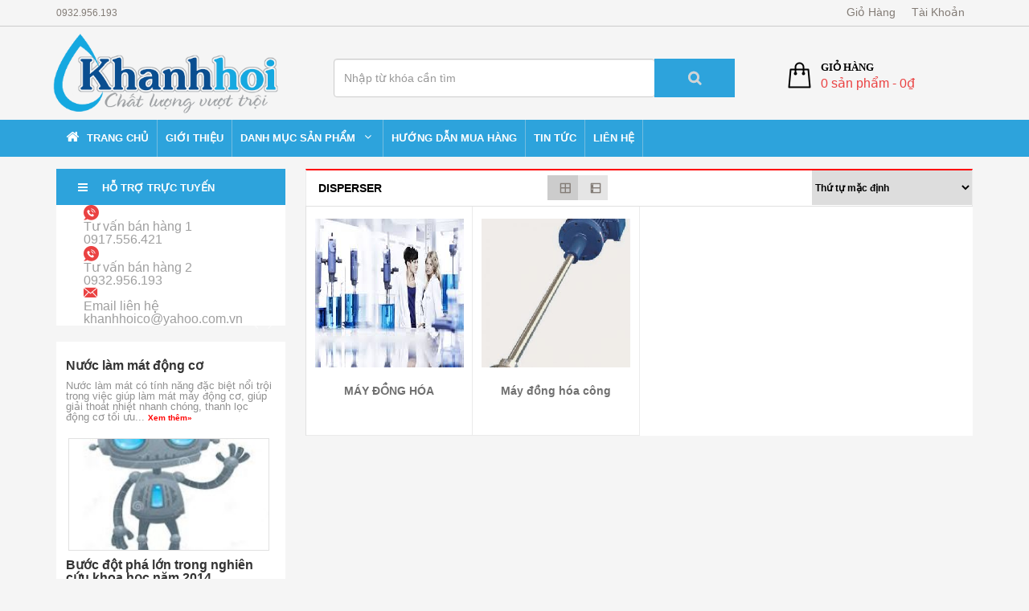

--- FILE ---
content_type: text/html; charset=UTF-8
request_url: https://khanhhoico.com/tu-khoa/disperser
body_size: 8931
content:
<!DOCTYPE html>
<html lang="vi" class="no-js">
<head>
<title>disperser &#8211; Nước cất Khánh Hội</title>
<meta name='robots' content='max-image-preview:large' />
<link rel='dns-prefetch' href='//s.w.org' />
<link rel="alternate" type="application/rss+xml" title="Dòng thông tin Nước cất Khánh Hội &raquo;" href="https://khanhhoico.com/feed" />
<link rel="alternate" type="application/rss+xml" title="Dòng phản hồi Nước cất Khánh Hội &raquo;" href="https://khanhhoico.com/comments/feed" />
<link rel="alternate" type="application/rss+xml" title="Nguồn cấp Nước cất Khánh Hội &raquo; disperser Từ khóa sản phẩm" href="https://khanhhoico.com/tu-khoa/disperser/feed" />
<link rel='stylesheet' id='wp-block-library-css'  href='https://khanhhoico.com/wp-includes/css/dist/block-library/style.min.css?ver=5.8' type='text/css' media='all' />
<link rel='stylesheet' id='contact-form-7-css'  href='https://khanhhoico.com/wp-content/plugins/contact-form-7/includes/css/styles.css?ver=4.6' type='text/css' media='all' />
<link rel='stylesheet' id='woocommerce-layout-css'  href='//khanhhoico.com/wp-content/plugins/woocommerce/assets/css/woocommerce-layout.css?ver=2.6.9' type='text/css' media='all' />
<link rel='stylesheet' id='woocommerce-smallscreen-css'  href='//khanhhoico.com/wp-content/plugins/woocommerce/assets/css/woocommerce-smallscreen.css?ver=2.6.9' type='text/css' media='only screen and (max-width: 768px)' />
<link rel='stylesheet' id='woocommerce-general-css'  href='//khanhhoico.com/wp-content/plugins/woocommerce/assets/css/woocommerce.css?ver=2.6.9' type='text/css' media='all' />
<link rel='stylesheet' id='wp1-news-slide-style-css'  href='https://khanhhoico.com/wp-content/plugins/wp1-news-slide/wp1-news-slide.css?ver=5.8' type='text/css' media='all' />
<link rel='stylesheet' id='wp-pagenavi-css'  href='https://khanhhoico.com/wp-content/plugins/wp-pagenavi/pagenavi-css.css?ver=2.70' type='text/css' media='all' />
<link rel='stylesheet' id='jsjr-pci-wp-css-css'  href='https://khanhhoico.com/wp-content/plugins/chinh-sach-ban-hang/css/wp-styles.css?ver=1.3' type='text/css' media='' />
<link rel='stylesheet' id='grid-list-layout-css'  href='https://khanhhoico.com/wp-content/plugins/woocommerce-grid-list-toggle/assets/css/style.css?ver=5.8' type='text/css' media='all' />
<link rel='stylesheet' id='grid-list-button-css'  href='https://khanhhoico.com/wp-content/plugins/woocommerce-grid-list-toggle/assets/css/button.css?ver=5.8' type='text/css' media='all' />
<link rel='stylesheet' id='dashicons-css'  href='https://khanhhoico.com/wp-includes/css/dashicons.min.css?ver=5.8' type='text/css' media='all' />
<link rel='stylesheet' id='sccss_style-css'  href='https://khanhhoico.com/?sccss=1&#038;ver=5.8' type='text/css' media='all' />
<link rel='stylesheet' id='wp1-woo-css-css'  href='https://khanhhoico.com/wp-content/plugins/wp1-woo/wp1-woo-css.css?ver=1.0.3' type='text/css' media='screen' />
<script type='text/javascript' src='https://khanhhoico.com/wp-includes/js/jquery/jquery.min.js?ver=3.6.0' id='jquery-core-js'></script>
<script type='text/javascript' src='https://khanhhoico.com/wp-includes/js/jquery/jquery-migrate.min.js?ver=3.3.2' id='jquery-migrate-js'></script>
<script type='text/javascript' src='https://khanhhoico.com/wp-content/plugins/woocommerce-grid-list-toggle/assets/js/jquery.cookie.min.js?ver=5.8' id='cookie-js'></script>
<script type='text/javascript' src='https://khanhhoico.com/wp-content/plugins/woocommerce-grid-list-toggle/assets/js/jquery.gridlistview.min.js?ver=5.8' id='grid-list-scripts-js'></script>
<link rel="https://api.w.org/" href="https://khanhhoico.com/wp-json/" /><meta name="generator" content="WordPress 5.8" />
<meta name="generator" content="WooCommerce 2.6.9" />
<style type="text/css">
    #totop {
    position: fixed;
    right: 50px;
    bottom: 50px;
    display: none;
    outline: none;
    }
    </style><style type="text/css">.recentcomments a{display:inline !important;padding:0 !important;margin:0 !important;}</style><meta charset="UTF-8">
<title> &raquo; Từ khóa sản phẩm &raquo; disperser</title>
<link rel="alternate" type="application/rss+xml" title="MÁY ĐỒNG HÓA Comments" href="https://khanhhoico.com/?feed=rss2&amp;p=501" />
<link rel="shortcut icon" href="" type="image/x-icon" />
<meta name="viewport" content="width=device-width, initial-scale=1, maximum-scale=1, user-scalable=0"/>
<link rel="stylesheet" href="https://khanhhoico.com/wp-content/themes/wp-two-to-theme/bootstrap-3.3.5-dist/css/bootstrap.min.css">
<!-- <script src="https://ajax.googleapis.com/ajax/libs/jquery/3.1.1/jquery.min.js"></script> -->

<script src="https://khanhhoico.com/wp-content/themes/wp-two-to-theme/bootstrap-3.3.5-dist/js/bootstrap.min.js"></script>
<link href="https://khanhhoico.com/wp-content/themes/wp-two-to-theme/font-awesome/css/font-awesome.css" type="text/css" rel="stylesheet" />
<link href="https://khanhhoico.com/wp-content/themes/wp-two-to-theme/reset-css/reset.css" type="text/css" rel="stylesheet" />
<link href="https://khanhhoico.com/wp-content/themes/wp-two-to-theme/style.css?ver=99" type="text/css" rel="stylesheet" />
<!--FIXED -->
<link href="https://khanhhoico.com/wp-content/themes/wp-two-to-theme/views/wp2/layout.css" type="text/css" rel="stylesheet" />
<link href="https://khanhhoico.com/wp-content/themes/wp-two-to-theme/views/wp2/css/menu.css" type="text/css" rel="stylesheet" />
<link href="https://khanhhoico.com/wp-content/themes/wp-two-to-theme/views/wp2/css/sidebar.css?ver=99" type="text/css" rel="stylesheet" />

<!--WOOCOMERCE -->
<link href="https://khanhhoico.com/wp-content/themes/wp-two-to-theme/views/wp2/woocommerce/archive-product.css" type="text/css" rel="stylesheet" />
<link href="https://khanhhoico.com/wp-content/themes/wp-two-to-theme/views/wp2/woocommerce/single-product.css" type="text/css" rel="stylesheet" />
<link href="https://khanhhoico.com/wp-content/themes/wp-two-to-theme/views/wp2/woocommerce/style-woocommerce.css" type="text/css" rel="stylesheet" />
<!-- Include js plugin -->
<link rel="stylesheet" href="https://khanhhoico.com/wp-content/themes/wp-two-to-theme/owl-carousel/owl-carousel/owl.carousel.css">
<link rel="stylesheet" href="https://khanhhoico.com/wp-content/themes/wp-two-to-theme/owl-carousel/owl-carousel/owl.theme.css">
<script src="https://khanhhoico.com/wp-content/themes/wp-two-to-theme/owl-carousel/owl-carousel/owl.carousel.js"></script>
<link href="https://khanhhoico.com/wp-content/themes/wp-two-to-theme/views/wp2/css/control.css" type="text/css" rel="stylesheet" />
 
 
<style type='text/css'>
body{ background:#F5F5F5; }
.shop-sidebar,.shop-homepage{ border-bottom: 20px solid #F5F5F5; }
.header-menu-fluid,.header-menu,.page-search input[type=submit],.menu-class-sidebar .widget-title,.widget-title,#w1-sidebar-slide-css .filter-title-product,.page-woo-css tr:nth-child(1) th,.nav-side-menu .brand{ background:#2DA3DC; }
.page-search .search-submit{background-color:#2DA3DC; }
.page-search input[type=submit]{background-color:#2DA3DC !important;}
.main-menu .active{ background:#2DA3DC; color:#fff;}
.main-menu ul li a,.widget-title,.page-woo-css tr:nth-child(1) th,#w1-sidebar-slide-css .filter-title-product a,.main-menu .menu-item-home:before,.page-search input[type=submit],.left-main-menu-drop .menu-item-has-children > a:after,#w1-sidebar-slide-css .owl-buttons a{ color:#fff !important; }
</style>
<style>

.owl-buttons{opacity:1!important}
 .owl-buttons .owl-prev{position:absolute;right:48px;top:-27px}
 .owl-buttons .owl-next{position:absolute;right:30px;top:-27px}
 .owl-buttons .owl-prev a{background-position:0 100%;left:0;top:50%}
 .owl-buttons .owl-next a{background-position:100% 100%;left:0;top:50%}
 .owl-buttons .owl-next a:before{font-family:'FontAwesome';font-style:normal;font-weight:400;speak:none;-webkit-font-smoothing:antialiased;content:"\f105";text-transform:none;font-size:18px;padding:6px;line-height:26px}
 .owl-buttons .owl-prev a:before{font-family:'FontAwesome';font-style:normal;font-weight:400;speak:none;-webkit-font-smoothing:antialiased;content:"\f104";text-transform:none;font-size:18px;padding:6px 4px;line-height:26px}
 .owl-buttons a{background:#f3f3f3;display:block;height:30px;margin:-16px 0 0;position:absolute;top:50%;width:30px;z-index:5;border:1px solid #f3f3f3;color:#666}
.product-flexslider{margin:10px 0 0}
 .owl-buttons a:hover{text-decoration:none;color:#DF3131}
.owl-pagination{display: none !important;}
.owl-theme .owl-controls {
    margin-top: 0px !important;}
</style>


</head>
<body data-rsssl=1 >
<div id="wraper">


<div id="header">
	
	<div class="header-top-fluid">
	
	
		<div class="header-top">

			<div class="header-top-left">
                      <nav class="menu-menu-top-left-container"><ul id="menu-menu-top-left" class="menu"><li id="menu-item-1019" class="menu-item menu-item-type-custom menu-item-object-custom menu-item-1019"><a href="tel:0932.956.193">0932.956.193</a></li>
</ul></nav>                      
		 
		</div>
		
		<div class="header-top-center">
		

<div class="pull-left">
                        <form>
                            <div class="btn-group"> 
                                <span class="btn dropdown-toggle" data-toggle="dropdown" aria-expanded="false"> 
                                    
                                    <a href="#">
                                        <span>Hỗ trợ</span>
                                        <i class="fa fa-angle-down"></i>
                                    </a>
                                </span>
                                <ul class="dropdown-menu">
								    <nav class="menu-menu-top-left-container"><ul id="menu-menu-top-left-1" class="menu"><li class="menu-item menu-item-type-custom menu-item-object-custom menu-item-1019"><a href="tel:0932.956.193">0932.956.193</a></li>
</ul></nav> 
                                        <nav class="menu-menu-top-right-container"><ul id="menu-menu-top-right" class="menu"><li id="menu-item-1059" class="menu-item menu-item-type-post_type menu-item-object-page menu-item-1059"><a href="https://khanhhoico.com/cart">Giỏ Hàng</a></li>
<li id="menu-item-1058" class="menu-item menu-item-type-post_type menu-item-object-page menu-item-1058"><a href="https://khanhhoico.com/my-account">Tài Khoản</a></li>
</ul></nav>                                 
                                 </ul>
                            </div>
                        </form>
                    </div>
		
		
		</div>
		
		<div class="header-top-right">
		
    <nav class="menu-menu-top-right-container"><ul id="menu-menu-top-right-1" class="menu"><li class="menu-item menu-item-type-post_type menu-item-object-page menu-item-1059"><a href="https://khanhhoico.com/cart">Giỏ Hàng</a></li>
<li class="menu-item menu-item-type-post_type menu-item-object-page menu-item-1058"><a href="https://khanhhoico.com/my-account">Tài Khoản</a></li>
</ul></nav>                      
		
		</div>
		</div>
	</div> <!-- end header-top-fluid-->
	
	<div class="header-bottom-fluid">
		<div class="header-bottom">
	
	<div class="logo-desktop">
	
							<a href='https://khanhhoico.com'><img src="https://khanhhoico.com/wp-content/uploads/2017/04/demo.khanhhoico_logo-kh.png" alt="Nước cất Khánh Hội" /></a>
	
	</div>
	
	
		<div class="page-search">
	
				
		
		
		<div id="search">
                            <form role="search" id="searchform" action="https://khanhhoico.com/">
                                <input class="form-control" type="text" value="" name="s" id="s" placeholder="Nhập từ khóa cần tìm" />
                                <input type="submit" class="search-submit" value='Tìm kiếm' />
                                <input type="hidden" name="post_type" value="product" />
                            </form>
                        </div>				
				
		</div>
		
		<div class="cart-contents">
					<span class="title-cart"> Giỏ Hàng</span>
					<div class="clear"></div>
					<a class="header-cart" href="https://khanhhoico.com/cart" title="Thanh Toán">0 Sản Phẩm - <span class="woocommerce-Price-amount amount">0<span class="woocommerce-Price-currencySymbol">&#8363;</span></span></a>
				
</div>
		

		</div>
	</div> <!-- header-bottom-fluid-->
	
		<div class="clear"></div>
		
	<div class="header-menu-fluid">
		<div class="header-menu">
	<div class="main-menu left-main-menu-drop">
				<div class="menu-main-menu-container"><ul id="menu-main-menu" class="menu_nav_class"><li id="menu-item-1032" class="menu-item menu-item-type-custom menu-item-object-custom menu-item-home menu-item-1032"><a href="https://khanhhoico.com/">Trang chủ</a></li>
<li id="menu-item-1078" class="menu-item menu-item-type-post_type menu-item-object-page menu-item-1078"><a href="https://khanhhoico.com/gioi-thieu">Giới Thiệu</a></li>
<li id="menu-item-1041" class="menu-item menu-item-type-post_type menu-item-object-page menu-item-has-children menu-item-1041"><a href="https://khanhhoico.com/cua-hang">Danh Mục Sản Phẩm</a>
<ul class="sub-menu">
	<li id="menu-item-1001" class="menu-item menu-item-type-taxonomy menu-item-object-product_cat menu-item-1001"><a href="https://khanhhoico.com/danh-muc/nuoc-cat">Nước Cất</a></li>
	<li id="menu-item-1003" class="menu-item menu-item-type-taxonomy menu-item-object-product_cat menu-item-1003"><a href="https://khanhhoico.com/danh-muc/hoa-chat">Hoá Chất</a></li>
	<li id="menu-item-1002" class="menu-item menu-item-type-taxonomy menu-item-object-product_cat menu-item-1002"><a href="https://khanhhoico.com/danh-muc/thiet-bi">Thiết Bị</a></li>
</ul>
</li>
<li id="menu-item-1083" class="menu-item menu-item-type-post_type menu-item-object-page menu-item-1083"><a href="https://khanhhoico.com/huong-dan-mua-hang">Hướng dẫn mua hàng</a></li>
<li id="menu-item-1009" class="menu-item menu-item-type-taxonomy menu-item-object-category menu-item-1009"><a href="https://khanhhoico.com/tin-tuc">Tin Tức</a></li>
<li id="menu-item-1018" class="menu-item menu-item-type-post_type menu-item-object-page menu-item-1018"><a href="https://khanhhoico.com/lien-he">Liên Hệ</a></li>
</ul></div>
				</div>
				
		</div>
	</div> <!-- header-menu-->
	
	
	
	
	
	
	
</div> <!--//header -->
<div class="clear"></div>
<div class="mobi-fluid">

<div class="width-fluid">	
<div class="page-search">
	
				
		
		
		<div id="search">
                            <form role="search" id="searchform" action="https://khanhhoico.com/">
                                <input class="form-control" type="text" value="" name="s" id="s" placeholder="Nhập từ khóa cần tìm" />
                                <input type="submit" class="search-submit" value='Tìm kiếm' />
                                <input type="hidden" name="post_type" value="product" />
                            </form>
                        </div>	
</div>
		
<div class="cart-contents">
<span class="title-cart"> Giỏ Hàng</span>
<div class="clear"></div>
<a class="header-cart" href="https://khanhhoico.com/cart" title="Thanh Toán">0 Sản Phẩm - <span class="woocommerce-Price-amount amount">0<span class="woocommerce-Price-currencySymbol">&#8363;</span></span></a>
				
</div>
</div>
	<div class="clear"></div>
<div class="menu-mobi-fluid">
		<div class="menu-mobi">
<div class="nav-side-menu">
    <div class="brand">Menu</div>
    <i class="fa fa-bars fa-2x toggle-btn" data-toggle="collapse" data-target="#menu-content"></i>
  <div class="z-index"  style="z-index:999999; width: 100%;overflow: auto;">
        <div class="menu-list">
  
            <ul id="menu-content" class="menu-content collapse out">
         

                


                <ul id="menu-menu-mobi" class="nav-side-menu"><li id="menu-item-1062" class="menu-item menu-item-type-custom menu-item-object-custom menu-item-home menu-item-1062"><a title="Trang chủ" href="https://khanhhoico.com/">Trang chủ</a></li>
<li id="menu-item-1131" class="menu-item menu-item-type-post_type menu-item-object-page menu-item-1131"><a title="Giới Thiệu" href="https://khanhhoico.com/gioi-thieu">Giới Thiệu</a></li>
<li id="menu-item-1063" class="menu-item menu-item-type-post_type menu-item-object-page menu-item-has-children menu-item-1063 dropdown"><a title="DANH MỤC SẢN PHẨM" href="#" data-toggle="dropdown" class="dropdown-toggle" aria-haspopup="true">DANH MỤC SẢN PHẨM <span class="arrow"></span></a>
<ul role="menu" class=" dropdown-menu collapse ">
	<li id="menu-item-1129" class="menu-item menu-item-type-taxonomy menu-item-object-product_cat menu-item-1129"><a title="Nước Cất" href="https://khanhhoico.com/danh-muc/nuoc-cat">Nước Cất</a></li>
	<li id="menu-item-1068" class="menu-item menu-item-type-taxonomy menu-item-object-product_cat menu-item-1068"><a title="Hoá Chất" href="https://khanhhoico.com/danh-muc/hoa-chat">Hoá Chất</a></li>
	<li id="menu-item-1130" class="menu-item menu-item-type-taxonomy menu-item-object-product_cat menu-item-1130"><a title="Thiết Bị" href="https://khanhhoico.com/danh-muc/thiet-bi">Thiết Bị</a></li>
</ul>
</li>
<li id="menu-item-1132" class="menu-item menu-item-type-post_type menu-item-object-page menu-item-1132"><a title="Hướng dẫn mua hàng" href="https://khanhhoico.com/huong-dan-mua-hang">Hướng dẫn mua hàng</a></li>
<li id="menu-item-1074" class="menu-item menu-item-type-taxonomy menu-item-object-category menu-item-1074"><a title="Tin Tức" href="https://khanhhoico.com/tin-tuc">Tin Tức</a></li>
<li id="menu-item-1066" class="menu-item menu-item-type-post_type menu-item-object-page menu-item-1066"><a title="Thanh Toán" href="https://khanhhoico.com/checkout">Thanh Toán</a></li>
<li id="menu-item-1064" class="menu-item menu-item-type-post_type menu-item-object-page menu-item-1064"><a title="Giỏ Hàng" href="https://khanhhoico.com/cart">Giỏ Hàng</a></li>
<li id="menu-item-1065" class="menu-item menu-item-type-post_type menu-item-object-page menu-item-1065"><a title="Liên Hệ" href="https://khanhhoico.com/lien-he">Liên Hệ</a></li>
</ul>

                 
            </ul>
     </div>
	    </div>
</div>

	<script>
		
		$( "button" ).toggle(
  function() {
     $(".z-index").css("height", "80%");
  }, function() {
     $(".z-index").css("height", "50px");
  }
);


			</script>				
		</div>
	</div>
	


</div>	

<div class="clear"></div>
<div class="main-css-fluid">
<section class="main-css padding-config">
	
<!--START MAIN LEFT -->
<div class="main-container">

<!--START MAIN RIGHT -->
<div class="main-right woo-control-right fr">

			   
		
		
		
<div class="filter-title-product">
<ul>
<li class="title"><h1>disperser</h1></li>
<li class="filter-select"> 
               <div class="item-product"><p class="woocommerce-result-count">
	Hiển thị một kết quả duy nhất</p>
<form class="woocommerce-ordering" method="get">
	<select name="orderby" class="orderby">
					<option value="menu_order"  selected='selected'>Thứ tự mặc định</option>
					<option value="popularity" >Thứ tự theo mức độ phổ biến</option>
					<option value="rating" >Thứ tự theo điểm đánh giá</option>
					<option value="date" >Thứ tự theo sản phẩm mới</option>
					<option value="price" >Thứ tự theo giá: thấp đến cao</option>
					<option value="price-desc" >Thứ tự theo giá: cao xuống thấp</option>
			</select>
	</form>
 </li>
<li><nav class="gridlist-toggle"><a href="#" id="grid" title="Grid view"><span class="dashicons dashicons-grid-view"></span> <em>Grid view</em></a><a href="#" id="list" title="List view"><span class="dashicons dashicons-exerpt-view"></span> <em>List view</em></a></nav></li>			
</ul>
</div>
		

		
		<div id="css-archive-product">		
<div class="archive-product-fluid">
		
			

			<ul class="products">

				
				
				<!-- add item -->
				
<div class="col-lg-3 col-md-4 col-sm-6 col-xs-6 one-product">
<div class="item-product">
<div class="content-product-fluid">

<li class="post-501 product type-product status-publish has-post-thumbnail product_tag-disperser product_tag-homogeniser product_tag-homogenizer product_tag-may-dong-hoa product_tag-may-khuay-tron product_tag-may-phan-tan first instock shipping-taxable product-type-simple">
	<a href="https://khanhhoico.com/san-pham/may-dong-hoa" class="woocommerce-LoopProduct-link"><img width="275" height="183" src="https://khanhhoico.com/wp-content/uploads/2014/12/demo.khanhhoico_may-dong-hoa1.jpg" class="attachment-shop_catalog size-shop_catalog wp-post-image" alt="May dong hoa" loading="lazy" title="May dong hoa" srcset="https://khanhhoico.com/wp-content/uploads/2014/12/demo.khanhhoico_may-dong-hoa1.jpg 275w, https://khanhhoico.com/wp-content/uploads/2014/12/demo.khanhhoico_may-dong-hoa1-120x80.jpg 120w" sizes="(max-width: 275px) 100vw, 275px" />	
	
        <div class="content-product-title"> <a class="woo-title" href="https://khanhhoico.com/san-pham/may-dong-hoa" title="MÁY ĐỒNG HÓA">MÁY ĐỒNG HÓA</a></div>
       	

		
		<div class="content-product-sku">
		<lable>
		     </lable> 
		</div>
	
<div class="post-price">


<div class="salepercent">
          
          </div>

          <div class="price">
		            </div>
          
        </div>

	
	
	
		
	<div class="box add-to-cart-btn">
<a href="https://khanhhoico.com/san-pham/may-dong-hoa" title="MÁY ĐỒNG HÓA">	
  <div class="overbox">
    <div class="title overtext"> XEM CHI TIẾT</div>
  </div>
  </a> 
  
</div>

<div class="woocommerce_short_description">
	<div id="stcpDiv">Máy đồng hóa phân tán dùng để khuấy trộn, nghiền mịn và phân tán các hạt rắn, lỏng đồng đều trong lòng dung dịch, tạo thành hệ nhũ tương hoặc huyền phù, với kích thước micromet.</div>
		 </div>

</li>

</div>
</div> 
</div>
				
				
					
				
				<!-- add item -->
				
<div class="col-lg-3 col-md-4 col-sm-6 col-xs-6 one-product">
<div class="item-product">
<div class="content-product-fluid">

<li class="post-370 product type-product status-publish has-post-thumbnail product_tag-disperser product_tag-high-shear-pump product_tag-homogeniser product_tag-homogenizer product_tag-may-dong-hoa product_tag-may-dong-hoa-cong-nghiep product_tag-may-dong-hoa-phan-tan product_tag-mixer  instock shipping-taxable product-type-simple">
	<a href="https://khanhhoico.com/san-pham/370" class="woocommerce-LoopProduct-link"><img width="300" height="300" src="https://khanhhoico.com/wp-content/uploads/2014/12/demo.khanhhoico_may-dong-hoa-dang-me-300x300.jpg" class="attachment-shop_catalog size-shop_catalog wp-post-image" alt="May dong hoa dang me" loading="lazy" title="May dong hoa dang me" />	
	
        <div class="content-product-title"> <a class="woo-title" href="https://khanhhoico.com/san-pham/370" title="Máy đồng hóa công nghiệp">Máy đồng hóa công nghiệp</a></div>
       	

		
		<div class="content-product-sku">
		<lable>
		     </lable> 
		</div>
	
<div class="post-price">


<div class="salepercent">
          
          </div>

          <div class="price">
		            </div>
          
        </div>

	
	
	
		
	<div class="box add-to-cart-btn">
<a href="https://khanhhoico.com/san-pham/370" title="Máy đồng hóa công nghiệp">	
  <div class="overbox">
    <div class="title overtext"> XEM CHI TIẾT</div>
  </div>
  </a> 
  
</div>

<div class="woocommerce_short_description">
	<p>Máy đồng hóa phân tán dùng để khuấy trộn, nghiền mịn và phân tán các hạt rắn, lỏng đồng đều trong lòng dung dịch, tạo thành hệ nhũ tương hoặc huyền phù, với kích thước micromet.</p>
		 </div>

</li>

</div>
</div> 
</div>
				
				
					
				
			</ul>

			</div>
		</div>
</div>
	
	
</div>	
<!--START MAIN LEFT -->
<div class="main-left woo-control-left fl">
    
			<aside class="shop-sidebar">		<div class="ho-tro-truc-tuyen">
		<h2 class="widget-title">HỖ TRỢ TRỰC TUYẾN</h2>  
  <ul class="fa-ul">

<img style="" src="https://khanhhoico.com/wp-content/plugins/ho-tro-truc-tuyen/images/support-online.png" > <li class="ho-tro-truc-tuyen-title" style="color: #9F9F9F"><span>Tư vấn bán hàng 1 </span> </li><li class="ho-tro-truc-tuyen-holine" ><span><a style="color: #9F9F9F" href="tel:0917.556.421">0917.556.421</a></span> </li><img style="" src="https://khanhhoico.com/wp-content/plugins/ho-tro-truc-tuyen/images/support-online.png" > <li class="ho-tro-truc-tuyen-title" style="color: #9F9F9F"><span>Tư vấn bán hàng 2 </span> </li><li class="ho-tro-truc-tuyen-holine" ><span><a style="color: #9F9F9F" href="tel:0932.956.193">0932.956.193</a></span> </li><img style="" src="https://khanhhoico.com/wp-content/plugins/ho-tro-truc-tuyen/images/email.png" > <li class="ho-tro-truc-tuyen-title" style="color: #9F9F9F"><span>Email liên hệ </span> </li><li class="ho-tro-truc-tuyen-holine" ><span><a style="color: #9F9F9F" href="/cdn-cgi/l/email-protection#3952515857515156505a56794058515656175a5654174f57"><span class="__cf_email__" data-cfemail="a2c9cac3cccacacdcbc1cde2dbc3cacdcd8cc1cdcf8cd4cc">[email&#160;protected]</span></a></span> </li>
  </ul>
</div>
              </aside>        <aside class="shop-sidebar"><div id="wp1-news-slide">

<div class="featured-posts textwidget">
 <div id="owl-news-script" class="owl-carousel">
<div class="item-wrapper">	
	<div class="item">

	

		

		
	
			<h4>
            <a href="https://khanhhoico.com/nuoc-lam-mat-dong-co.html" rel="bookmark" title="Nước làm mát động cơ">
                Nước làm mát động cơ            </a>
        </h4>
	
			<div class="excerpt">
            Nước làm mát có tính năng đặc biệt nổi trội trong việc giúp làm mát máy động cơ, giúp giải thoát nhiệt nhanh chóng, thanh lọc động cơ tối ưu... <a href="https://khanhhoico.com/nuoc-lam-mat-dong-co.html" class="read-more">Xem thêm»</a>		</div>
	
		
	</div>
	
	
		
	<div class="item">

	

		

			<a style="" href="https://khanhhoico.com/buoc-dot-pha-lon-trong-nghien-cuu-khoa-hoc-nam-2014.html" title="Bước đột phá lớn trong nghiên cứu khoa học năm 2014"><img src="https://khanhhoico.com/wp-content/uploads/bfi_thumb/demo.khanhhoico_download-7-n7q7u5f0793ukrl71862xi6f4xy0h2d4gtwpwy6kxk.jpg" alt="Bước đột phá lớn trong nghiên cứu khoa học năm 2014" width="240" height="140"  /></a>
		
	
			<h4>
            <a href="https://khanhhoico.com/buoc-dot-pha-lon-trong-nghien-cuu-khoa-hoc-nam-2014.html" rel="bookmark" title="Bước đột phá lớn trong nghiên cứu khoa học năm 2014">
                Bước đột phá lớn trong nghiên cứu khoa học năm 2014            </a>
        </h4>
	
			<div class="excerpt">
            &nbsp;
Hành trình của robot trên sao chổi, tác động của máu trẻ với quá trình lão hóa, hay sự phát triển của thế hệ robot tương tác độc lập là những... <a href="https://khanhhoico.com/buoc-dot-pha-lon-trong-nghien-cuu-khoa-hoc-nam-2014.html" class="read-more">Xem thêm»</a>		</div>
	
		
	</div>
	
	
	</div><div class="item-wrapper">	
	<div class="item">

	

		

		
	
			<h4>
            <a href="https://khanhhoico.com/lo-nung-1100-oc.html" rel="bookmark" title="Lò nung 1100 oC">
                Lò nung 1100 oC            </a>
        </h4>
	
			<div class="excerpt">
            
Hãng sx: Carbolite, Anh
Thông số kỹ thuật:
Lò nung, tủ nung do hãng Carbolite sản xuất có nhiều dung tích khác nhau: 6 lit, 14 lit, 23 lit.
Nhiệt độ: 100 – 1100... <a href="https://khanhhoico.com/lo-nung-1100-oc.html" class="read-more">Xem thêm»</a>		</div>
	
		
	</div>
	
	
		
	<div class="item">

	

		

			<a style="" href="https://khanhhoico.com/may-lam-lanh-tuan-hoan-chiller.html" title="Máy làm lạnh tuần hoàn (chiller)"><img src="https://khanhhoico.com/wp-content/uploads/bfi_thumb/demo.khanhhoico_chiller1-n7q7u88irr7pjlh3krdymzgsx3k445obh7v6cs2eew.jpg" alt="Máy làm lạnh tuần hoàn (chiller)" width="240" height="140"  /></a>
		
	
			<h4>
            <a href="https://khanhhoico.com/may-lam-lanh-tuan-hoan-chiller.html" rel="bookmark" title="Máy làm lạnh tuần hoàn (chiller)">
                Máy làm lạnh tuần hoàn (chiller)            </a>
        </h4>
	
			<div class="excerpt">
            
Model: Minichiller
Hãng sx: Huber, Đức
Đặc tính chung:
Minichiller là máy làm lạnh chiller nhỏ gọn, kinh tế, sử dụng rộng rãi tại các phòng thí nghiệm. Minichiller... <a href="https://khanhhoico.com/may-lam-lanh-tuan-hoan-chiller.html" class="read-more">Xem thêm»</a>		</div>
	
		
	</div>
	
	
	</div><div class="item-wrapper"></div>	

</div>
</div>	</div>


</aside>	   		

</div> 
<!--END MAIN LEFT -->
<!--END MAIN LEFT -->
</div>	<!--END MAIN CONTAINER -->	
</section>
</div><div class="clear"></div>
<link href="https://khanhhoico.com/wp-content/themes/wp-two-to-theme/views/wp2/footer/footer-1.css" type="text/css" rel="stylesheet" />
<footer>

		<div class="page-footer-fluid">
	<div class="page-footer">
		<div class="col-xs-12 col-sm-6 col-md-3 f1">
		<aside class="footer-top">			<div class="textwidget"><aside class="footer-top">
<h2 class="footer-title">CÔNG TY TNHH HÓA DƯỢC KHÁNH HỘI</h2>  
<ul class="fa-ul">

<li style="color: #333">
<i class="fa-li fa fa-map-marker" style="color: #EA4242"></i>
250 Tôn Đản, Q.4, TP.HCM<br> 
</li>
<li style="color: #333">
<i class="fa-li fa fa-map-marker" style="color: #EA4242"></i>
<span style="font-size:14px;">M10-6 KCN VSIP 2, BÌNH DƯƠNG</span><br> 
</li>

<li style="color: #333">
<i class="fa-li fa fa-phone" style="color: #EA4242"></i>0917556421
</li>

<li style="color: #333"><i class="fa-li fa fa-at" style="color: #EA4242"></i><a href="/cdn-cgi/l/email-protection" class="__cf_email__" data-cfemail="462d2e27282e2e292f2529063f272e29296825292b683028">[email&#160;protected]</a></li>
<li style="color: #333"><i class="fa-li fa fa-fax" style="color: #EA4242"></i>0932956193</li>
<li style="color: #333">
<i class="fa-li fa fa-globe" style="color: #EA4242"></i>
<a href="https://www.khanhhoico.com" style="text-decoration:none; color: #333; ">www.khanhhoico.com</a>
</li>
  </ul>

              </aside></div>
		</aside>		</div>
		<div class="col-xs-12 col-sm-6 col-md-3 f2">
		<aside class="menu-class-footer footer-top"><div id="menu-fluid" class="menu-menu-f2-container"><ul id="menu-menu-f2" class="menu"><li id="menu-item-1030" class="menu-item menu-item-type-custom menu-item-object-custom menu-item-has-children menu-item-1030"><a>Hỗ Trợ Khách Hàng</a>
<ul class="sub-menu">
	<li id="menu-item-1028" class="menu-item menu-item-type-post_type menu-item-object-page menu-item-1028"><a href="https://khanhhoico.com/checkout">Thanh Toán</a></li>
	<li id="menu-item-1029" class="menu-item menu-item-type-post_type menu-item-object-page menu-item-1029"><a href="https://khanhhoico.com/cart">Giỏ Hàng</a></li>
	<li id="menu-item-1050" class="menu-item menu-item-type-post_type menu-item-object-page menu-item-1050"><a href="https://khanhhoico.com/my-account">Tài Khoản Của Tôi</a></li>
	<li id="menu-item-1060" class="menu-item menu-item-type-post_type menu-item-object-page menu-item-1060"><a href="https://khanhhoico.com/lien-he">Liên Hệ</a></li>
</ul>
</li>
</ul></div></aside></div>
		<div class="col-xs-12 col-sm-6 col-md-3 f3">
		<aside class="menu-class-footer footer-top"><div id="menu-fluid" class="menu-menu-f3-container"><ul id="menu-menu-f3" class="menu"><li id="menu-item-1031" class="menu-item menu-item-type-custom menu-item-object-custom menu-item-has-children menu-item-1031"><a href="#">Danh Mục Sản Phẩm</a>
<ul class="sub-menu">
	<li id="menu-item-1096" class="menu-item menu-item-type-taxonomy menu-item-object-product_cat menu-item-1096"><a href="https://khanhhoico.com/danh-muc/nuoc-cat">Nước Cất</a></li>
	<li id="menu-item-1021" class="menu-item menu-item-type-taxonomy menu-item-object-product_cat menu-item-1021"><a href="https://khanhhoico.com/danh-muc/hoa-chat">Hoá Chất</a></li>
	<li id="menu-item-1097" class="menu-item menu-item-type-taxonomy menu-item-object-product_cat menu-item-1097"><a href="https://khanhhoico.com/danh-muc/thiet-bi">Thiết Bị</a></li>
</ul>
</li>
</ul></div></aside></div>
		<div class="col-xs-12 col-sm-6 col-md-3 f4">
		<aside class="footer-top">			<div class="textwidget"><div style="height:300px;">

		<div id="intergeo_mapAOyETM" class="intergeo_map_canvas" style="width:100%;height:300px;width:100%;height:300px;"></div>
		<script data-cfasync="false" src="/cdn-cgi/scripts/5c5dd728/cloudflare-static/email-decode.min.js"></script><script type="text/javascript">
			/* <![CDATA[ */
			if (!window.intergeo_maps) window.intergeo_maps = [];
			window.intergeo_maps.push( { container: 'intergeo_mapAOyETM', options: {"lat":10.755923069971001,"lng":106.70435516188,"zoom":16,"overlays":{"marker":{"1":{"position":["10.757038","106.706074"],"icon":false,"info":"<h2 class=\"footer-title\" style=\"box-sizing: border-box; font-family: Arial, Arial, Helvetica, sans-serif; line-height: inherit; margin: 0px; font-size: 13px; padding: 0px 0px 10px; font-variant-numeric: inherit; font-stretch: inherit; vertical-align: baseline; background-color: rgb(245, 245, 245);\">C\u00d4NG TY TNHH H\u00d3A D\u01af\u1ee2C KH\u00c1NH H\u1ed8I<\/h2><ul class=\"fa-ul\" style=\"box-sizing: border-box; margin: 0px 0px 0px 24px; padding: 0px; font-variant-numeric: inherit; font-stretch: inherit; font-size: medium; line-height: 23px; font-family: Arial, Arial, Helvetica, sans-serif; vertical-align: baseline; list-style: none; background-color: rgb(245, 245, 245);\"><li style=\"box-sizing: border-box; margin: 0px 0px 6px; padding: 4px 0px; font-style: inherit; font-variant: inherit; font-weight: inherit; font-stretch: inherit; font-size: inherit; line-height: inherit; font-family: inherit; vertical-align: baseline; position: relative;\"><\/li><\/ul>","title":"C\u00d4NG TY TNHH H\u00d3A D\u01af\u1ee2C KH\u00c1NH H\u1ed8I","loc":"250 T\u00f4n \u0110\u1ea3n, Ho Chi Minh City, Ho Chi Minh, Vietnam"}}}} } );
			if (!window.intergeo_maps_current) window.intergeo_maps_current = null;
			/* ]]> */
		</script>
		
</div></div>
		</aside></div>
		
		
		
		
		
		</div>
			 

	</div> <!--/end footer-fluid -->

				
	 <div class="clear"></div>
				<div class="page-footer-copyright-fluid">
		<div class="page-footer-copyright">
		Copyright © 2017 -khanhhoico.com. All rights reserved.	
	</div>
	
		
	
		</div>
				

</footer> 	 
</div><!-- END WRAPER --> <a id="totop" href="#"></a><script type="text/javascript">
    jQuery(document).ready(function($){
    $(window).scroll(function () {
    if ( $(this).scrollTop() > 500 )
    $("#totop").fadeIn();
    else
    $("#totop").fadeOut();
    });

    $("#totop").click(function () {
    $("body,html").animate({ scrollTop: 0 }, 800 );
    return false;
    });
    });
    </script>					<script>
						if (jQuery.cookie( 'gridcookie' ) == null) {
					    	jQuery( 'ul.products' ).addClass( 'grid' );
					    	jQuery( '.gridlist-toggle #grid' ).addClass( 'active' );
					    }
					</script>
				<link rel='stylesheet' id='intergeo-frontend-css'  href='https://khanhhoico.com/wp-content/plugins/intergeo-maps/css/frontend.css?ver=2.1.3' type='text/css' media='all' />
<script type='text/javascript' src='https://khanhhoico.com/wp-content/plugins/contact-form-7/includes/js/jquery.form.min.js?ver=3.51.0-2014.06.20' id='jquery-form-js'></script>
<script type='text/javascript' id='contact-form-7-js-extra'>
/* <![CDATA[ */
var _wpcf7 = {"recaptcha":{"messages":{"empty":"Please verify that you are not a robot."}}};
/* ]]> */
</script>
<script type='text/javascript' src='https://khanhhoico.com/wp-content/plugins/contact-form-7/includes/js/scripts.js?ver=4.6' id='contact-form-7-js'></script>
<script type='text/javascript' id='wc-add-to-cart-js-extra'>
/* <![CDATA[ */
var wc_add_to_cart_params = {"ajax_url":"\/wp-admin\/admin-ajax.php","wc_ajax_url":"\/tu-khoa\/disperser?wc-ajax=%%endpoint%%","i18n_view_cart":"Xem gi\u1ecf h\u00e0ng","cart_url":"https:\/\/khanhhoico.com\/cart","is_cart":"","cart_redirect_after_add":"no"};
/* ]]> */
</script>
<script type='text/javascript' src='//khanhhoico.com/wp-content/plugins/woocommerce/assets/js/frontend/add-to-cart.min.js?ver=2.6.9' id='wc-add-to-cart-js'></script>
<script type='text/javascript' src='//khanhhoico.com/wp-content/plugins/woocommerce/assets/js/jquery-blockui/jquery.blockUI.min.js?ver=2.70' id='jquery-blockui-js'></script>
<script type='text/javascript' id='woocommerce-js-extra'>
/* <![CDATA[ */
var woocommerce_params = {"ajax_url":"\/wp-admin\/admin-ajax.php","wc_ajax_url":"\/tu-khoa\/disperser?wc-ajax=%%endpoint%%"};
/* ]]> */
</script>
<script type='text/javascript' src='//khanhhoico.com/wp-content/plugins/woocommerce/assets/js/frontend/woocommerce.min.js?ver=2.6.9' id='woocommerce-js'></script>
<script type='text/javascript' src='//khanhhoico.com/wp-content/plugins/woocommerce/assets/js/jquery-cookie/jquery.cookie.min.js?ver=1.4.1' id='jquery-cookie-js'></script>
<script type='text/javascript' id='wc-cart-fragments-js-extra'>
/* <![CDATA[ */
var wc_cart_fragments_params = {"ajax_url":"\/wp-admin\/admin-ajax.php","wc_ajax_url":"\/tu-khoa\/disperser?wc-ajax=%%endpoint%%","fragment_name":"wc_fragments"};
/* ]]> */
</script>
<script type='text/javascript' src='//khanhhoico.com/wp-content/plugins/woocommerce/assets/js/frontend/cart-fragments.min.js?ver=2.6.9' id='wc-cart-fragments-js'></script>
<script type='text/javascript' src='https://khanhhoico.com/wp-content/plugins/wp1-news-slide/wp1-news-slide-script.js?ver=1.1' id='w1_sidebar_news_slide_script-js'></script>
<script type='text/javascript' src='https://khanhhoico.com/wp-includes/js/wp-embed.min.js?ver=5.8' id='wp-embed-js'></script>
<script type='text/javascript' src='//maps.googleapis.com/maps/api/js?region=US&#038;language=en&#038;key=AIzaSyCbnDOmF2T87N9XKkkaY9GZA3BHGxLsONY' id='google-maps-v3-js'></script>
<script type='text/javascript' id='intergeo-rendering-js-extra'>
/* <![CDATA[ */
var intergeo_options = {"adsense":{"publisher_id":false}};
/* ]]> */
</script>
<script type='text/javascript' src='https://khanhhoico.com/wp-content/plugins/intergeo-maps/js/rendering.js?ver=2.1.3' id='intergeo-rendering-js'></script>
	<script defer src="https://static.cloudflareinsights.com/beacon.min.js/vcd15cbe7772f49c399c6a5babf22c1241717689176015" integrity="sha512-ZpsOmlRQV6y907TI0dKBHq9Md29nnaEIPlkf84rnaERnq6zvWvPUqr2ft8M1aS28oN72PdrCzSjY4U6VaAw1EQ==" data-cf-beacon='{"version":"2024.11.0","token":"1393c65b28bb4a488b18950fdb4383b5","r":1,"server_timing":{"name":{"cfCacheStatus":true,"cfEdge":true,"cfExtPri":true,"cfL4":true,"cfOrigin":true,"cfSpeedBrain":true},"location_startswith":null}}' crossorigin="anonymous"></script>
</body>
</html>

--- FILE ---
content_type: text/css
request_url: https://khanhhoico.com/wp-content/plugins/wp1-news-slide/wp1-news-slide.css?ver=5.8
body_size: 140
content:
#wp1-news-slide{width:280px;/* padding: 10px; */}
#wp1-news-slide .featured-posts{
    margin: 12px;
}
#wp1-news-slide a{
    color: #333;
    font-weight: bold;
    text-align: center;
    /* display: block; */
    /* float: left; */
}
#wp1-news-slide a img{
    display: block;
    margin: 0 auto;
    border: 1px solid #e1e1e1;
    padding: 0 !important;
    width: 250px;
}
#wp1-news-slide h4{
    display:block;
    padding: 10px 0px;
}
#wp1-news-slide .excerpt{
    color: #919191;
    font-size: 13px;
    min-height: 61px;
    /* border-bottom: 1px solid #e1e1e1; */
    padding-bottom: 20px;
}
#wp1-news-slide .featured-post{}
#wp1-news-slide a.read-more{font-size:10px; color:red;}


#wp1-news-slide .owl-theme .owl-controls .owl-buttons div{
    background: none;
    border: none;
    padding: 0px 0px;
    margin-top: -1px;
}
#wp1-news-slide .owl-buttons a{
    background: none;
    background: none;
    border: none;
    margin: -18px 0px 0px 18px;
    color: white;
    font-weight: bold;
 

--- FILE ---
content_type: text/css
request_url: https://khanhhoico.com/wp-content/plugins/chinh-sach-ban-hang/css/wp-styles.css?ver=1.3
body_size: 190
content:
.widget_jsjr_personal_contact_info ul {
	list-style-type:none;
}

.widget_jsjr_personal_contact_info span {
	display:block;
}

.jsjr-pci-photo {
}

.jsjr-pci-photo-thumbnail {
	/* border: 1px solid #DDD; */
	padding: 7px;
	margin-top: 7px !important;
}

.jsjr-pci-photo-circle {
	-moz-border-radius: 50%; 
	-webkit-border-radius: 50%; 
	border-radius: 50%;
}

.jsjr-pci-photo-rcorners {
	-moz-border-radius: 20px; 
	-webkit-border-radius: 20px; 
	border-radius: 20px;
}

.jsjr-pci-contact-section {margin-bottom: 10px;/* border-bottom: 1px solid #F0ECEC; */padding-bottom: 20px;}

.jsjr-pci-name {
    color: rgba(119, 110, 110, 0.92);
    /* font-size: 13px !important; */
    padding: 0 20px;
}

.jsjr-pci-slogan {

}

.jsjr-pci-social-icons a{
	font-size:35px;
	letter-spacing:5px;
	text-decoration:none;
}

.jsjr-pci-email {
	
display: none;
}

.jsjr-pci-email:before{
	font-family: "FontAwesome";
	content: "\f0e0  ";
}

.jsjr-pci-phone {

}

.jsjr-pci-phone:before{
	font-family: "FontAwesome";
	content: "\f095  ";
}

.jsjr-pci-question {
	border:1px solid #DDD;
	padding:3px;
}
.box-policy{border-bottom: 1px solid #F5F5F5;height: 107px;padding: 10px 5px;}
.box-policy img{width:27px !important;}

--- FILE ---
content_type: text/css
request_url: https://khanhhoico.com/wp-content/plugins/woocommerce-grid-list-toggle/assets/css/button.css?ver=5.8
body_size: -5
content:
.gridlist-toggle {
  /* display: block; */
  /* clear: both; */
  /* margin: 0 !important; */
  /* padding: 1em 0 !important; */
  /* line-height: 1em !important; */
  float: left;
  margin-top: 6px;
}
.gridlist-toggle a {
  display: inline-block;
  padding: .618em;
  -webkit-box-sizing: border-box;
  /* Safari/Chrome, other WebKit */
  -moz-box-sizing: border-box;
  /* Firefox, other Gecko */
  box-sizing: border-box;
  /* Opera/IE 8+ */
  text-align: center;
  text-decoration: none !important;
  font-weight: 400 !important;
  font-family: sans-serif !important;
  /* font-size: 1em !important; */
  line-height: 1em !important;
  background-color: rgba(0, 0, 0, 0.1);
  margin-top: 0 !important;
}
.gridlist-toggle a em {
  display: none;
}
.gridlist-toggle a:hover {
  background-color: rgba(0, 0, 0, 0.3);
}
.gridlist-toggle a.active {
  background-color: rgba(0, 0, 0, 0.2);
}
.gridlist-toggle .dashicons:before,
.gridlist-toggle .dashicons {
  font-size: 1em;
  line-height: 1;
  height: 1em;
  width: 1em;
}


--- FILE ---
content_type: text/css;charset=UTF-8
request_url: https://khanhhoico.com/?sccss=1&ver=5.8
body_size: 55
content:
/* Enter Your Custom CSS Here */

.page-footer .footer-title {
    font-weight: bold;
    padding-bottom: 10px;
    font-size: 13px;
    /* font-weight: bold; */
}

.footer-top .fa-ul {
    margin-left: 24px;
    line-height: 23px;
}
.fa-li:before{
  top: 5px;
    position: relative;
}
#intergeo_mapAOyETM{height: 200px !important;}

#css-archive-product .one-product .item-product li a{
      text-align: center;
    /* top: 10px; */
    position: relative;
    font-weight: bold;
}
.content-product-title{
        padding-top: 20px;
}

.box .overbox{padding: 143px 20px !important;}

.list .one-product .item-product li a{
         text-align: initial !important;
}

.w1-content-product-fluid .content-product-title{
        padding-top: 0px;
}

--- FILE ---
content_type: text/css
request_url: https://khanhhoico.com/wp-content/themes/wp-two-to-theme/reset-css/reset.css
body_size: 1740
content:
html,
body,
div,
span,
applet,
object,
iframe,
h1,
h2,
h3,
h4,
h5,
h6,
p,
blockquote,
pre,
a,
abbr,
acronym,
address,
big,
cite,
code,
del,
dfn,
em,
img,
ins,
kbd,
q,
s,
samp,
small,
strike,
strong,
sub,
sup,
tt,
var,
b,
u,
i,
center,
dl,
dt,
dd,
ol,
ul,
li,
fieldset,
form,
label,
legend,
table,
caption,
tbody,
tfoot,
thead,
tr,
th,
td,
article,
aside,
canvas,
details,
embed,
figure,
figcaption,
footer,
header,
hgroup,
menu,
nav,
output,
ruby,
section,
summary,
time,
mark,
audio,
video {
    margin: 0;
    padding: 0;
    font-size: 100%;
    font: inherit;
    vertical-align: baseline;
}
/* HTML5 display-role reset for older browsers */

article,
aside,
details,
figcaption,
figure,
footer,
header,
hgroup,
menu,
nav,
section {
    display: block;
}
body {
    line-height: 1;
}
ol,
ul {
    list-style: none;
}
blockquote,
q {
    quotes: none;
}
blockquote:before,
blockquote:after,
q:before,
q:after {
    content: '';
    content: none;
}
table {
    border-collapse: collapse;
    border-spacing: 0;
    border-color: #E0DDDD;
}
strong {
    font-weight: bold;
}
p {
    margin: 0 0 10px !important;
}
.fl {
    float: left;
}
.right {
    float: right;
}
.clearfix:after {
    content: ".";
    display: block;
    height: 0;
    clear: both;
    visibility: hidden;
}
.clearfix {
    display: inline-block;
}
.clearfix {
    display: block;
}
.clear {
    clear: both;
}
a {
    text-decoration: none;
    color: #837C76;
    cursor: pointer;
}
a:hover,
a:active {
    text-decoration: none !important;
}
a img {
    border: none;
}
blockquote,
q {
    quotes: none
}
table,
table td {
    border-collapse: collapse;
    padding: 6px 5px;
    /* border: 1px solid #e1e1e1; */
    /* text-align: center; */
}
img {
    vertical-align: top;
}
embed {
    vertical-align: top
}
input[type="submit"] {
    cursor: pointer;
}
input[type="radio"] {
    cursor: pointer;
}
.center {
    text-align: center;
}
/* tell the browser to render HTML 5 elements as block */

article,
aside,
figure,
footer,
header,
hgroup,
nav,
section {
    display: block;
}
.fl {
    float: left
}
.fr {
    float: right
}
/* Clear Floated Elements
----------------------------------------------------------------------------------------------------*/

.clearfix:after {
    clear: both;
    content: ' ';
    display: block;
    font-size: 0;
    line-height: 0;
    visibility: hidden;
    width: 0;
    height: 0
}
.clearfix {
    display: inline-block
}
* html .clearfix {
    height: 1%
}
.clearfix {
    display: block
}
.center {
    text-align: center;
}
.clear,
.clear_2,
.clear_7,
.clear_10,
.clear_15,
.clear_20 {
    clear: both;
    overflow: hidden;
    margin: 0;
    padding: 0;
    display: block;
    visibility: hidden;
}
.clear {
    width: 0;
    height: 1px;
}
.clear_2 {
    height: 2px;
}
.clear_7 {
    height: 7px
}
.clear_10 {
    height: 10px;
}
.clear_15 {
    height: 15px
}
.clear_20 {
    height: 20px;
}
.space {
    margin-left: 21px;
}
.sp-h {
    margin-bottom: 5px;
}
.space_top {
    margin-top: 8px;
}
.set {
    margin: 0;
    padding: 0;
}
.transparent {
    filter: alpha(opacity=50);
    -moz-opacity: 0.5;
    -khtml-opacity: 0.5;
    opacity: 0.5;
}
.conner {
    border-radius: 4px;
    -webkit-border-radius: 4px;
    -moz-border-radius: 4px;
}
.shadow {
    box-shadow: #000 0 0 5px;
    -moz-box-shadow: #000 0 0 5px;
    -webkit-box-shadow: #000 0 0 5px;
}
.cornertopleft8 {
    border-top-left-radius: 8px;
    -moz-border-radius-topleft: 8px;
}
.cornertopright8 {
    border-top-right-radius: 8px;
    -moz-border-radius-topright: 8px
}
.cornertop {
    border-top-left-radius: 8px;
    -moz-border-radius-topleft: 8px;
    border-top-right-radius: 8px;
    -moz-border-radius-topright: 8px
}
.cornerbottomleft8 {
    border-bottom-left-radius: 8px;
    -moz-border-radius-bottomleft: 8px
}
.cornerbottomright8 {
    border-bottom-right-radius: 8px;
    -moz-border-radius-bottomright: 8px
}
.cornerb8 {
    border-bottom-left-radius: 8px;
    -moz-border-radius-bottomleft: 8px;
    border-bottom-right-radius: 8px;
    -moz-border-radius-bottomright: 8px
}
.conner4 {
    border-radius: 4px;
    -webkit-border-radius: 4px;
    -moz-border-radius: 4px;
}
.conner8 {
    border-radius: 8px;
    -webkit-border-radius: 8px;
    -moz-border-radius: 8px;
}
.left-m {
    margin-left: 7px;
}
.left-p {
    padding-left: 7px;
}
.top-m {
    margin-top: 10px !important;
}
.top-p {
    padding-top: 7px;
}
.border {
    border: 1px solid #dddddd;
    margin-bottom: 10px;
}
.per {
    width: 100%;
}
.aligncenter {
    margin: 5px auto;
    display: block;
    max-width: 100%;
}
.alignleft {
    float: left;
    margin-right: 10px;
    margin-top: 5px;
    width: 50%;
}
.alignright {
    float: right;
    margin-left: 10px;
    margin-top: 5px;
    width: 50%;
}
.slow_ts {
    transition: all 0.4s ease-in-out 0s;
}
/* Forms */

input[type="text"],
input[type="password"],
input[type="date"],
input[type="datetime"],
input[type="email"],
input[type="number"],
input[type="search"],
input[type="tel"],
input[type="time"],
input[type="url"],
textarea {
    /* border: 1px solid #d1d1d1; */
    /* color: #878787; */
    /* font-size: 13px; */
    /* -webkit-border-radius: 0; */
    -moz-border-radius: 0;
    -ms-border-radius: 0;
    -o-border-radius: 0;
    /* border-radius: 0; */
    /* -webkit-box-shadow: none; */
    -moz-box-shadow: none;
    /* box-shadow: none; */
    /* -webkit-transition: all 0.4s ease-in-out; */
    -moz-transition: all 0.4s ease-in-out;
    -o-transition: all 0.4s ease-in-out;
    /* transition: all 0.4s ease-in-out; */
}
input[type="text"]:focus,
input[type="password"]:focus,
input[type="date"]:focus,
input[type="datetime"]:focus,
input[type="email"]:focus,
input[type="number"]:focus,
input[type="search"]:focus,
input[type="tel"]:focus,
input[type="time"]:focus,
input[type="url"]:focus,
textarea:focus {
    background: #fff;
    border-color: #72b8dc;
    outline: 0;
    -webkit-box-shadow: inset 0 1px 1px rgba(0, 0, 0, 0.1), 0 0 6px rgba(187, 231, 248, 0.7);
    -moz-box-shadow: inset 0 1px 1px rgba(0, 0, 0, 0.1), 0 0 6px rgba(187, 231, 248, 0.7);
    box-shadow: inset 0 1px 1px rgba(0, 0, 0, 0.1), 0 0 6px rgba(187, 231, 248, 0.7);
}
input[type="text"].parsley-error,
input[type="text"].wpcf7-not-valid,
input[type="password"].parsley-error,
input[type="password"].wpcf7-not-valid,
input[type="date"].parsley-error,
input[type="date"].wpcf7-not-valid,
input[type="datetime"].parsley-error,
input[type="datetime"].wpcf7-not-valid,
input[type="email"].parsley-error,
input[type="email"].wpcf7-not-valid,
input[type="number"].parsley-error,
input[type="number"].wpcf7-not-valid,
input[type="search"].parsley-error,
input[type="search"].wpcf7-not-valid,
input[type="tel"].parsley-error,
input[type="tel"].wpcf7-not-valid,
input[type="time"].parsley-error,
input[type="time"].wpcf7-not-valid,
input[type="url"].parsley-error,
input[type="url"].wpcf7-not-valid,
textarea.parsley-error,
textarea.wpcf7-not-valid {
    border-color: #e24f3d;
    -webkit-box-shadow: inset 0 1px 1px rgba(0, 0, 0, 0.1), 0 0 6px rgba(226, 79, 61, 0.7);
    -moz-box-shadow: inset 0 1px 1px rgba(0, 0, 0, 0.1), 0 0 6px rgba(226, 79, 61, 0.7);
    box-shadow: inset 0 1px 1px rgba(0, 0, 0, 0.1), 0 0 6px rgba(226, 79, 61, 0.7);
}
.zoom_out img {
    -webkit-transition: all 0.5s ease-in-out;
    -moz-transition: all 0.5s ease-in-out;
    -o-transition: all 0.5s ease-in-out;
    transition: all 0.5s ease-in-out;
}
.zoom_out img:hover {
    -webkit-transform: scale(1.2);
    -moz-transform: scale(1.2);
    -o-transform: scale(1.2);
    -ms-transform: scale(1.2);
    transform: scale(1.2);
}

--- FILE ---
content_type: text/css
request_url: https://khanhhoico.com/wp-content/themes/wp-two-to-theme/style.css?ver=99
body_size: 338
content:
/*
Theme Name: WP TWO TO THEME By KhoGiaoDien.net
Theme URI: WP1.khogiaodien.net
Author: Khogiaodien.net
Author URI: Khogiaodien.net
Description: WP TWO TO THEME
Version: 1.0
*/
@charset "utf-8";
/* CSS Document */

strong{
font-weight: bold;
}
#totop{background: url(./images/layout/back_top.png) no-repeat;width: 52px;height: 52px;}

.clear {
clear: both;
display: block;
overflow: hidden;
visibility: hidden;
width: 0;
height: 0;
content: "."
}
.aligncenter{
display: block;
margin: auto;
max-width: 100%;
height: auto;}

a:hover{
text-decoration:none;
}


ul li:last-child{
/* border: 0; */
}

 
 .logo {
    left: 0;
    right: 0;
    margin: 0 auto;
    position: absolute;
    top: 20%;
    color: white;
    font-size: 50px;
    text-transform: uppercase;
    text-align: center;
}


@media screen and (-webkit-min-device-pixel-ratio: 0) {
select:focus, textarea:focus, input:focus {
        font-size: 16px;
    }
}

#wpadminbar{
display:none;
}

input[type=submit]
{
	
}
input[type=submit]:hover
{
	
}
input[type=text],input[type=url],input[type=tel],input[type=email]
{
	
}
input[type=text]:active,input[type=url]:active,input[type=tel]:active,input[type=email]:active,input[type=text]:focus,input[type=url]:focus,input[type=tel]:focus,input[type=email]:focus
{
	
}
input[type=password]
{
	
}


--- FILE ---
content_type: text/css
request_url: https://khanhhoico.com/wp-content/themes/wp-two-to-theme/views/wp2/layout.css
body_size: 2524
content:
@charset "utf-8";
/* CSS Document */
body{
    font-family: 'Arial',Arial,Helvetica,sans-serif;
    background: #F5F5F5;
    color: #ccc;
}
.logged-in
#wraper{}
#header{}
.padding-config{
    padding-right: 15px;
    padding-left: 15px;
    margin-right: auto;
    margin-left: auto;
    }

/* ==========================================================================
		LOADHEAD
   ========================================================================== */
.header-top-fluid{
    background: #f5f5f5;
    border-bottom: #ccc thin solid;
}
.header-top{
    width: 1170px; */
    margin: 0 auto;
    padding-right: 15px;
    padding-left: 15px;
    margin: 0 auto;
    height: 32px;
    line-height: 30px;
}
.header-top-left{
    float: left;
}
.header-top-left a{font-size: 12px;}
.header-top-center{}
.header-top-right{
    float: right;
}
.header-top-right ul{}
.header-top-right ul li{
    float: left;
    margin: 0 10px;
}
.header-top-right ul li a{
    font-size: 14px;
    /* margin: 0px 15px; */
    position: relative;
}
.header-top-right ul li a:hover{color:#ec5d5d;}
.header-top-right ul li:hover a{color:#ec5d5d;}
.header-top-right ul li:hover:before{
color:#ec5d5d;
}
.header-bottom-fluid{}
.header-bottom{
    width: 1170px;
    margin: 0 auto;
    height: 116px;
}
.logo-desktop{
    width: 360px;
    float: left;
}

.logo-desktop img{
    margin-top: 7px;
    max-width: 300px;
}
.page-search{float:left;width: 500px;margin-top: 40px;height: 45px;}
.page-search .search-submit{background: url(./images/search.png) no-repeat center !important; background-color: #2DA3DC !Important; font-size: 0px;}

.page-search input[type=submit] {float: right;/* width: 120px; */background: #ec5d5d;width: 100px;height: 48px;position: relative;top: 0px;right: 1px;color: #fff;border: none;border-radius: 0;border-left: none;}
.page-search .form-control{width: 400px;float: left;display: inline;height: 48px;} 
.header-menu-fluid{
    /* border: #fff 1px dashed; */
    /* margin: 1px; */
    background: #ec5d5d;
    /* height: 50px; */
}
.cart-contents{
    float: right;
    margin-top: 44px;
    height: 68px;
    width: 245px;
    position: relative;
}
.cart-contents .title-cart{
    text-align: center;
    display: block;
    width: 148px;
    color: #837C76;
    margin-bottom: 6px;
    background-image: url(./images/icon-cart.png);
    display: inline-block;
    margin-right: 11px;
    float: left;
    background-repeat: no-repeat;
    height: 36px;
    color: #000;
    font-family: Poppins;
    font-size: 13px;
    font-weight: 700;
    display: block;
    text-transform: uppercase;
}
.cart-contents .header-cart{
    position: absolute;
    top: 19px;
    left: 41px;
    color: #EA4242;
    text-transform: lowercase;
}
.cart-contents .header-cart a{}
.header-menu{
    /* border: #fff 1px dashed; */
    /* margin: 1px; */
    background: #2DA3DC;
    height: 46px;
    width: 1170px;
    margin: auto;
    position: relative;
    text-align: center;
}
   
/* ==========================================================================
		LOADINDEX
   ========================================================================== */
.main-css-fluid{}
.main-css{
    width: 1170px;
}
.slide-fluid{margin: 15px 0;/* height: 350px; */}
.slide{
    width: 1140px;
    margin: 0 auto;
    }
.main-container{
    margin: 15px 0px;
}	
.main-left{
    width: 285px;
    /* min-height: 500px; */
    /* background: white; */
    padding-left: 15px;
    padding-right: 15px;
}
.main-right{
    width: 830px;
    background: white;
    padding-left: 15px;
    padding-right: 0px;
    /* padding-bottom: 20px !important; */
}
.woo-control-right, .woo-control-left{padding:0 !important;}
.siderbar-shop {background:white;}
.shop-sidebar .img-ads-widget{
    width: 100%;
    /* height: auto; */
}
.shop-sidebar{
    float: left;
    width: 100%;
    height: auto;
    border-bottom: 20px solid #F5F5F5;
    background: white;
    }

.shop-homepage{float: left;
    width: 100%;
    height: auto;
    border-bottom: 20px solid #F5F5F5;}

/* ==========================================================================
		CONTROL ALL
   ========================================================================== */
.index-control-left{}
.index-control-right{}
.category-control-left{}
.category-control-right{}
.page-control-left{}
.page-control-right{}
.single-control-left{}
.single-control-right{}
.sidebar-control{}
.tag-control-left{}
.tag-control-right{}

/* ==========================================================================
		MENU
   ========================================================================== */
.main-menu{}
.main-menu ul{
    position: relative;
    z-index: 10;
    -webkit-transform: translateZ(0);
    padding: 0 15px;
    margin: auto;
    text-align: center;
}
.main-menu ul li{
    list-style: none;
    border-bottom: none;
    display: block;
    float: left;
    /* margin: 1px 0; */
}
.main-menu ul li a{
    color: #fff;
    font-size: 13px;
    line-height: 18px;
    text-transform: uppercase;
    font-family: Arial,Helvetica,sans-serif;
    font-weight: 700;
    border-right: 1px rgba(226,228,230,0.39) solid;
    text-decoration: none;
    display: inline-block;
    padding: 0 10px;
    /* line-height: 18px; */
    padding: 14px 10px;
    /* width: 100%; */
    /* margin: 0px !Important; */
}
.main-menu ul li li a:hover{background: #ddd;}
.main-menu ul ul li{}
.main-menu ul li:hover{}
.main-menu ul ul li a{
    width: 100%;
    /* padding: 0px !important; */
    font-size: 14px !important;
    /* transition: initial; */
}   
.main-menu ul li .active {background: #ddd; !important; color:black; }
 
.main-menu .active {
    background: #ea4242;
    }
.main-menu li:first-child:before{
	display: inline-block;
	font: normal normal normal 14px/1 FontAwesome;
	font-size: inherit;
	text-rendering: auto;
	-webkit-font-smoothing: antialiased;
	-moz-osx-font-smoothing: grayscale;
	transform: translate(0, 0);
	content: "\f015";
	min-width: 18px; */
	font-size: 14px;
	color: #FFFFFF;
	font-size: 17px;
	/* background: url('./images/icon-home.png') 10px no-repeat; */
	padding-left: 12px;
	}
.main-menu li li:first-child:before{
display:none;
}

    
/* ==========================================================================
		ICON
========================================================================== */
	
.fa-unlock-alt-before:before{
	display: inline-block;
	font: normal normal normal 14px/1 FontAwesome;
	font-size: inherit;
	text-rendering: auto;
	-webkit-font-smoothing: antialiased;
	-moz-osx-font-smoothing: grayscale;
	transform: translate(0, 0);
	content: "\f13e";
	min-width: 18px; */
	font-size: 14px;
	color: #959595;
	font-size: 14px;
	}

.fa-edit-before:before{
	display: inline-block;
	font: normal normal normal 14px/1 FontAwesome;
	font-size: inherit;
	text-rendering: auto;
	-webkit-font-smoothing: antialiased;
	-moz-osx-font-smoothing: grayscale;
	transform: translate(0, 0);
  content: "\f044";
	min-width: 18px; */
	font-size: 14px;
	color: #959595;
	font-size: 14px;
	}
.fa-share-before:before{
	display: inline-block;
	font: normal normal normal 14px/1 FontAwesome;
	font-size: inherit;
	text-rendering: auto;
	-webkit-font-smoothing: antialiased;
	-moz-osx-font-smoothing: grayscale;
	transform: translate(0, 0);
     content: "\f064";
	min-width: 18px; */
	font-size: 14px;
	color: #959595;
	font-size: 14px;
	}
/* ==========================================================================
		CATEGORY
========================================================================== */


.category-fluid h1{
    /* margin-left: 12px; */
    margin: 10px 0px;
    margin-left: 12px;
    font-size: 21px;
    font-weight: bold;
    color: #504D4D;
}
.category-fluid .style-category{
    width: 100%;
}
.category-fluid .style-category-box{
    border-bottom: 1px solid #e1e1e1;
    padding-top: 10px;
}
.category-fluid .category-list{}
.category-fluid .category-left-style{
    float: left;
    height: 150px;
    width: 30%;
}
.category-fluid .category-left-style img{border: 1px solid #e1e1e1;padding: 2px;}
.category-fluid .cateogry-right-style{float: left;width: 68%;margin-left: 2%;}
.category-fluid .cateogry-right-style h2{
    font-weight: bold;
    margin: 10px 0px;
    color: #EA4242;
}
.category-fluid .cateogry-right-style .cateogry-right-description{
    color: #504E4E;
}
.category-fluid  .pagination{
    float: right;
    /* border-top: 1px solid #F4F1F1; */
    /* width: 100%; */
    /* padding-top: 21px; */
}
.category-fluid .current {
    color: #fff;
    cursor: default;
    background-color: #ec5d5d;
    border-color: #ec5d5d;
    box-shadow: none;
    border: 1px solid #ebebeb;
    padding: 6px 10px;
    border-radius: 0;
    /* color: #333; */
    height: 38px;
    width: 38px;
    margin:  0 2px;
}
.category-fluid .inactive{
    box-shadow: none;
    border: 1px solid #ebebeb;
    padding: 6px 10px;
    border-radius: 0;
    color: #333;
    height: 38px;
    width: 38px;
}
.category-fluid  .pagination a{
    margin: 0 2px;
}
/* ==========================================================================
	SINGLE
========================================================================== */
.single-fluid{
    padding: 5px 15px;
}
.single-fluid h1{
    color: #EA4242;
    font-weight: bold;
    padding: 10px 0px;
}
.single-fluid .img-responsive{
    /* color: #6A6565; */
    font-size: 14px;
    line-height: 24px;
    color: #636363;
    padding-bottom: 20px;
    border-bottom: 1px solid #e1e1e1;
}
.single-fluid .img-responsive img{
    max-width: 100%;
    height: auto;
    margin: 0 auto;
}
.single-fluid .comment-facebook{
    margin-top: 20px;
}
/* ==========================================================================
	PAGE
========================================================================== */

.page-fluid{   padding: 5px 15px;}
.page-fluid h1{color: #EA4242;
    font-weight: bold;
    padding: 10px 0px;}
.page-fluid .img-responsive{
    font-size: 14px;
    line-height: 24px;
    color: #636363;
    padding-bottom: 20px;
    /* border-bottom: 1px solid #e1e1e1; */
    }
.page-fluid.img-responsive img{
    max-width: 100%;
    height: auto;
    margin: 0 auto;
}


/* ==========================================================================
	MOBI FLUID
========================================================================== */
.mobi-fluid {}
.mobi-fluid .menu-mobi-fluid{}
.mobi-fluid .width-fluid{
    /* width: 480px !important; */
    margin: 0 auto;
    /* top: 40px; */
    position: relative;
    /* margin-bottom: 20px; */
    height: 120px;
}
.mobi-fluid .page-search{
    width: 277px;
}
.mobi-fluid .page-search .form-control{
    width: 175px;
}
.mobi-fluid .cart-contents{
    float: right;
    width: 200px;
}
.mobi-fluid .header-cart{}
.mobi-fluid .title-cart{}

.notfound-control-right{
    font-size: 25px;
    margin:  20px 10px;
    color: #9C8B8B;
}

--- FILE ---
content_type: text/css
request_url: https://khanhhoico.com/wp-content/themes/wp-two-to-theme/views/wp2/css/menu.css
body_size: 2159
content:
.sub-menu{/* margin-left:10px; */}

.current_page_item .sub-menu, .current_page_parent .sub-menu, { display: block; }
.left-main-menu-drop {/* width:100%; *//* font-family: 'Roboto Condensed', sans-serif; */font-size:16px;float:left;margin: 0px;/* margin-bottom: 10px !important; */height: 42px;/* border-bottom: 2px solid #f1f1f1; */}
.left-main-menu-drop .w1000{background:#d11b1d;height:40px;border-radius:5px 0 5px 5px;}
.left-main-menu-drop ul {float:left;width:100%;text-transform:uppercase;color:#fff;/* box-shadow: 0 0 20px -5px; */}
.left-main-menu-drop ul li{float:left;/* padding:10px 0px; *//* position:relative; *//* z-index:999; *//* height: 50px; *//* background: red; *//* line-height: 50px; *//* margin: 0 10px; */position: relative;}
.left-main-menu-drop ul li ul {display:none;position:absolute;width: 273px;/* background: #F6CC28; */left:0;/* border-radius:0 0 5px 5px; */z-index: 99999;background: background-color: rgba(18, 18, 18, 0.58);background-color: rgba(18, 18, 18, 0.58);z-index: 999;position: absolute;width: 100%;/* border: 1px solid #F1EEEE; *//* border-left: 0px solid #fff; *//* border-right: 0px solid #fff; *//* border-bottom: 0px solid #fff; */padding: 0px 0px 0px 0px;background: #FFFFFF;/* height: 40px; *//* margin: 5px 0 0; */box-shadow: 0 0 20px -5px #e1e1e1;}
.left-main-menu-drop ul li ul li{width: 100%;/* line-height: 9px !important; *//* height: 52px; *//* padding: 0px; *//border-bottom: 1px solid #e1e1e1;/* padding-bottom: 2px !important; *//* margin-bottom: 0px !important; *//* float: left; */}
.left-main-menu-drop ul li ul li:hover>a{/* color: #C8D218!important; *//* background: none !important; *//* color: #FFED00 !important; *//* text-decoration: none; *//* text-shadow: 1px 1px 1px #141414; */}
.left-main-menu-drop ul li:hover {color:#000;}
.left-main-menu-drop ul li:hover a{/* color:#000; *//* background: #247F0F !important; */-webkit-transition: all .50s ease;-moz-transition: all .50s ease;-ms-transition: all .50s ease;-o-transition: all .50s ease;/* transition: all .50s ease; */color: white;}
.left-main-menu-drop ul li:hover ul {display:block;}
.left-main-menu-drop ul li:hover ul li a{/* color:#fff; */border:none;/* background: none !important; */}
.left-main-menu-drop ul li li a{
    padding: 12px 12px;
    font-size: 14px;
    text-transform: initial;
    /* background: none !important; */
    /* border-bottom: 1px solid #e1e1e1 !important; */
    font-weight: normal;
    text-decoration: none;
    color: #666;
    color: #666 !important;
    text-align: left;
}
.left-main-menu-drop ul li a:hover ul li{}
.left-main-menu-drop ul li.active a{color: #FFF;}
.left-main-menu-drop ul li a{/* color:#fff; *//* border-right:1px solid #ccc; *//* padding: 15px 27px 19px 24px; *//* margin: 10px 0px; *//* line-height: 50px; *//* margin: 0 10px; *//* font-size: 12px; *//* font-weight: normal; *//* text-decoration: none; *//* color: #666; */}
.left-main-menu-drop ul li ul li ul{left: 100%;top:0;display:none!important;border-radius: inherit;/* height: 27px; */}
.left-main-menu-drop ul li ul li:hover>ul{display:block!important;}
.boder-hiden a{border-right: none !important;}

.left-main-menu-drop ul li li :hover{/* background: #ddd; */font-weight: normal;text-decoration: none;color: #666;}

 
 .left-main-menu-drop .menu-item-has-children > a:after{content: "\f140";display: inline-block;font-family: dashicons;margin: 0 0 0 6px;vertical-align: top;-webkit-font-smoothing: antialiased;-moz-osx-font-smoothing: grayscale;-webkit-transform: rotate(0);-moz-transform: rotate(0);-ms-transform: rotate(0);-o-transform: rotate(0);transform: rotate(0);color: inherit;display: inline-block;font: normal normal normal 14px/1 FontAwesome;font-size: inherit;text-rendering: auto;-webkit-font-smoothing: antialiased;-moz-osx-font-smoothing: grayscale;transform: translate(0, 0);content: "\f107";min-width: 18px;color: #FFFFFF;font-size: 14px;float: right;}
	
	 .left-main-menu-drop .sub-menu .menu-item-has-children > a:after {
    content: "\f105";
    font-family: dashicons;
    margin: 0 0 0 6px;
    vertical-align: top;
    -webkit-font-smoothing: antialiased;
    -moz-osx-font-smoothing: grayscale;
    -webkit-transform: rotate(0);
    -moz-transform: rotate(0);
    -ms-transform: rotate(0);
    -o-transform: rotate(0);
    transform: rotate(0);
    color: inherit;
    display: inline-block;
    font: normal normal normal 14px/1 FontAwesome;
    font-size: inherit;
    text-rendering: auto;
    -webkit-font-smoothing: antialiased;
    -moz-osx-font-smoothing: grayscale;
    transform: translate(0, 0);
    min-width: 18px;
    color: #846E6E;
    font-size: 14px;
 }
 .left-main-menu-drop ul li ul ul:after{
 content: "";
    top: 6px;
    position: absolute;
    left: -11px;
    border: 6px solid transparent;
    border-bottom-width: 5px;
    border-bottom-color: transparent;
    border-right-width: 5px;
    border-right-color: #fff
	}
	
/* ==========================================================================
MENU MOBI
========================================================================== */

.nav-side-menu {
  overflow: auto;
  font-family: verdana;
  font-size: 12px;
  font-weight: 200;
  background-color: #2e353d;
  position: fixed;
  top: 0px;
  width: 300px;
  height: 100%;
  color: #e1ffff;
}
.nav-side-menu .brand {
  background-color: #23282e;
  line-height: 50px;
  display: block;
  text-align: center;
  font-size: 14px;
}
.nav-side-menu .toggle-btn {
  display: none;
}
.nav-side-menu ul,
.nav-side-menu li {
  list-style: none;
  padding: 0px;
  margin: 0px;
  line-height: 45px;
  cursor: pointer;
  /*    
    .collapsed{
       .arrow:before{
                 font-family: FontAwesome;
                 content: "\f053";
                 display: inline-block;
                 padding-left:10px;
                 padding-right: 10px;
                 vertical-align: middle;
                 float:right;
            }
     }
*/
}
.nav-side-menu ul :not(collapsed) .arrow:before,
.nav-side-menu li :not(collapsed) .arrow:before {
  font-family: FontAwesome;
  content: "\f078";
  display: inline-block;
  padding-left: 10px;
  padding-right: 10px;
  vertical-align: middle;
  float: right;
}
.nav-side-menu ul .active,
.nav-side-menu li .active {
  border-left: 3px solid #d19b3d;
  background-color: #4f5b69;
}
.nav-side-menu ul .sub-menu li.active,
.nav-side-menu li .sub-menu li.active {
  color: #d19b3d;
}
.nav-side-menu ul .sub-menu li.active a,
.nav-side-menu li .sub-menu li.active a {
  color: #d19b3d;
}
.nav-side-menu ul .sub-menu li,
.nav-side-menu li .sub-menu li {
  background-color: #181c20;
  border: none;
  line-height: 28px;
  border-bottom: 1px solid #23282e;
  margin-left: 0px;
}
.nav-side-menu ul .sub-menu li:hover,
.nav-side-menu li .sub-menu li:hover {
  background-color: #020203;
}
.nav-side-menu ul .sub-menu li:before,
.nav-side-menu li .sub-menu li:before {
  font-family: FontAwesome;
  content: "\f105";
  display: inline-block;
  padding-left: 10px;
  padding-right: 10px;
  vertical-align: middle;
}
.nav-side-menu li {
  padding-left: 0px;
  border-left: 3px solid #2e353d;
  border-bottom: 1px solid #23282e;
}
.nav-side-menu li a {
  text-decoration: none;
  color: #e1ffff;
  padding-left: 20px;
  padding: 8px 20px;
}
.nav-side-menu li a i {
  padding-left: 10px;
  width: 20px;
  padding-right: 20px;
}
.nav-side-menu li:hover {
  border-left: 3px solid #d19b3d;
  background-color: #4f5b69;
  -webkit-transition: all 1s ease;
  -moz-transition: all 1s ease;
  -o-transition: all 1s ease;
  -ms-transition: all 1s ease;
  transition: all 1s ease;
}
@media (max-width: 767px) {
  .nav-side-menu {
    position: relative;
    width: 100%;
    /* margin-bottom: 10px; */
  }
  .nav-side-menu .toggle-btn {
    display: block;
    cursor: pointer;
    position: absolute;
    right: 10px;
    top: 10px;
    z-index: 10 !important;
    padding: 3px;
    background-color: #ffffff;
    color: #000;
    width: 40px;
    text-align: center;
  }
  .brand {
    text-align: left !important;
    font-size: 22px;
    padding-left: 20px;
    line-height: 50px !important;
  }
}
@media (min-width: 767px) {
  .nav-side-menu .menu-list .menu-content {
    display: block;
  }
}
body {
  margin: 0px;
  padding: 0px;
}

.dropdown-menu {
    position: relative;
    top: 100%;
    left: 0;
    z-index: 1000;
    display: none;
    float: left;
    min-width: 160px;
    padding: 5px 0;
    margin: 2px 0 0;
    font-size: 14px;
    text-align: left;
    list-style: none;
    background-color: initial;
    -webkit-background-clip: padding-box;
    background-clip: padding-box;
    border: none !important;
    border: 0px !important;
    border-radius: 0px;
    -webkit-box-shadow: none;
    box-shadow: none;
    width: 100%;
    border: none;
 }
 
.nav-side-menu{} 
.nav-side-menu .brand{}
	

--- FILE ---
content_type: text/css
request_url: https://khanhhoico.com/wp-content/themes/wp-two-to-theme/views/wp2/css/sidebar.css?ver=99
body_size: 2017
content:
.menu-class-sidebar{
    float: left;
    /* width: 100%; */
}

.menu-class-sidebar .widget-title{
    background: #ea4242;
    color: #fff;
    font-weight: 600;
    text-transform: uppercase;
    border: rgba(0,128,0,0) thin solid;
    position: relative;
    width: 100%;
    display: block;
    width: 285px;
    /* margin-bottom: 5px; */
    height: 45px;
    line-height: 40px;
    text-decoration: none!important;
    color: #fff;
    line-height: 45px;
    font-size: 13px;
    padding-left: 20px;
}
.menu-class-sidebar > li{
    border-bottom: rgba(204,204,204,0.48) thin dashed;
    padding-right: 10px;
    position: relative;
}
.menu-class-sidebar  {/* width:100%; *//* font-family: 'Roboto Condensed', sans-serif; *//* font-size:16px; *//* float:left; *//* margin: 0px; *//* margin-bottom: 10px !important; *//* height: 42px; *//* border-bottom: 2px solid #f1f1f1; */}
.menu-class-sidebar  .w1000{background:#d11b1d;height:40px;border-radius:5px 0 5px 5px;}
.menu-class-sidebar  ul {float:left;width:100%;text-transform:uppercase;color:#fff;box-shadow: 0 0 20px -5px;}
.menu-class-sidebar  ul li{/* float:left; *//* padding:10px 0px; *//* position:relative; *//* z-index:999; *//* height: 50px; *//* background: #F96E07; *//* line-height: 50px; *//* margin: 0 10px; */position: relative;}
.menu-class-sidebar  ul li ul {display:none;position:absolute;width: 273px;/* background: #F6CC28; *//* left:0; *//* border-radius:0 0 5px 5px; */z-index: 99999;background: background-color: rgba(18, 18, 18, 0.58);background-color: rgba(18, 18, 18, 0.58);z-index: 999;/* position: absolute; */width: 75%;/* border: 1px solid #F1EEEE; *//* border-left: 0px solid #fff; *//* border-right: 0px solid #fff; *//* border-bottom: 0px solid #fff; *//* padding: 0px 0px 0px 0px; */background: #FFFFFF;/* height: 40px; *//* margin: 5px 0 0; *//* box-shadow: 0 0 20px -5px #e1e1e1; *//* right: -200px; *//* width: 114px; *//* display: block; */position: absolute;top: 0;left: 100%;/* -webkit-box-shadow: -1px -1px 3px 1px rgba(170,171,176,1); */-moz-box-shadow: -1px -1px 3px 1px rgba(170,171,176,1);/* box-shadow: -1px -1px 3px 1px rgba(170,171,176,1); */}
.menu-class-sidebar  ul li ul li{width: 100%;/* line-height: 9px !important; *//* height: 52px; *//* padding: 0px; *//border-bottom: 1px solid #e1e1e1;/* padding-bottom: 2px !important; *//* margin-bottom: 0px !important; *//* float: left; */}
.menu-class-sidebar  ul li ul li:hover>a{/* color: #C8D218!important; *//* background: none !important; *//* color: #FFED00 !important; *//* text-decoration: none; *//* text-shadow: 1px 1px 1px #141414; */}
.menu-class-sidebar  ul li:hover {color:#000;}
.menu-class-sidebar  ul li:hover a{
    background: rgba(227, 221, 221, 0.51);
}
.menu-class-sidebar  ul li:hover ul {display:block;}
.menu-class-sidebar  ul li:hover ul li a{/* color:#fff; */border:none;/* background: none !important; */}
.menu-class-sidebar  ul li li a{
    padding: 12px 12px;
    font-size: 14px;
    text-transform: initial;
    font-weight: normal;
    text-decoration: none;
    color: #666;
    color: #666 !important;
    text-align: left;
}
.menu-class-sidebar  ul li a:hover ul li{}
.menu-class-sidebar  ul li.active a{/* color: #FFF; */}
.menu-class-sidebar  ul li a{color:#fff;/* border-right:1px solid #ccc; *//* padding: 15px 27px 19px 24px; *//* margin: 10px 0px; *//* line-height: 50px; *//* margin: 0 10px; *//* font-size: 12px; *//* font-weight: normal; *//* text-decoration: none; *//* color: #666; */position: relative;padding: 11px 0;font-size: 13px;color: #000;/* margin-left: 17px; */display: block;text-transform: capitalize;padding-left: 23px;border-bottom: rgba(204,204,204,0.48) thin dashed;text-decoration: inherit;}
.menu-class-sidebar  ul li ul li ul{left: 100%;top:0;display:none!important;border-radius: inherit;/* height: 27px; */}
.menu-class-sidebar  ul li ul li:hover>ul{display:block!important;}
.boder-hiden a{border-right: none !important;}

.menu-class-sidebar  ul li li :hover{/* background: #ddd; */font-weight: normal;text-decoration: none;color: #666;}

 
 .menu-class-sidebar  .menu-item-has-children > a:after{content: "\f105";display: inline-block;font-family: dashicons;margin: 0 0 0 6px;vertical-align: top;-webkit-font-smoothing: antialiased;-moz-osx-font-smoothing: grayscale;-webkit-transform: rotate(0);-moz-transform: rotate(0);-ms-transform: rotate(0);-o-transform: rotate(0);transform: rotate(0);color: inherit;display: inline-block;font: normal normal normal 14px/1 FontAwesome;font-size: inherit;text-rendering: auto;-webkit-font-smoothing: antialiased;-moz-osx-font-smoothing: grayscale;transform: translate(0, 0);content: "\f105";min-width: 18px;color: #4D4646;font-size: 14px;float: right;}
	
	 .menu-class-sidebar  .sub-menu .menu-item-has-children > a:after {
    content: "\f105";
    ont-family: dashicons;
    margin: 0 0 0 6px;
    vertical-align: top;
    -webkit-font-smoothing: antialiased;
    -moz-osx-font-smoothing: grayscale;
    -webkit-transform: rotate(0);
    -moz-transform: rotate(0);
    -ms-transform: rotate(0);
    -o-transform: rotate(0);
    transform: rotate(0);
    color: inherit;
    display: inline-block;
    font: normal normal normal 14px/1 FontAwesome;
    font-size: inherit;
    text-rendering: auto;
    -webkit-font-smoothing: antialiased;
    -moz-osx-font-smoothing: grayscale;
    transform: translate(0, 0);
    min-width: 18px;
    color: #846E6E;
    font-size: 14px;
 }
 .menu-class-sidebar  ul li ul ul:after{
 content: "";
    top: 6px;
    position: absolute;
    left: -11px;
    border: 6px solid transparent;
    border-bottom-width: 5px;
    border-bottom-color: transparent;
    border-right-width: 5px;
    border-right-color: #fff
	}

	.menu-class-sidebar .widget-title:before{content: "\f0c9";ont-family: dashicons;margin: 0 0 0 6px;vertical-align: top;-webkit-font-smoothing: antialiased;-moz-osx-font-smoothing: grayscale;-webkit-transform: rotate(0);-moz-transform: rotate(0);-ms-transform: rotate(0);-o-transform: rotate(0);transform: rotate(0);color: inherit;display: inline-block;font: normal normal normal 14px/1 FontAwesome;font-size: inherit;text-rendering: auto;-webkit-font-smoothing: antialiased;-moz-osx-font-smoothing: grayscale;transform: translate(0, 0);min-width: 18px;/* color: #846E6E; */font-size: 14px;height: 45px;line-height: 45px;/* padding-right: 5px; */margin-right: 12px;}


	.menu-class-sidebar ul li a:before{content: "\f0da";ont-family: dashicons;margin: 0 0 0 6px;vertical-align: top;-webkit-font-smoothing: antialiased;-moz-osx-font-smoothing: grayscale;-webkit-transform: rotate(0);-moz-transform: rotate(0);-ms-transform: rotate(0);-o-transform: rotate(0);transform: rotate(0);color: inherit;display: inline-block;font: normal normal normal 14px/1 FontAwesome;font-size: inherit;text-rendering: auto;-webkit-font-smoothing: antialiased;-moz-osx-font-smoothing: grayscale;transform: translate(0, 0);/* min-width: 18px; */color: #846E6E;font-size: 14px;/* height: 45px; *//* line-height: 45px; */padding-right: 6px;/* margin-right: 12px; */font-size: 10px;}
		.menu-class-sidebar ul li li a:before{display:none;}
		
.widget-title{
    background: #ea4242;
    color: #fff;
    font-weight: 600;
    text-transform: uppercase;
    border: rgba(0,128,0,0) thin solid;
    position: relative;
    width: 100%;
    display: block;
    width: 285px;
    /* margin-bottom: 5px; */
    height: 45px;
    line-height: 40px;
    text-decoration: none!important;
    color: #fff;
    line-height: 45px;
    font-size: 13px;
    padding-left: 20px;
}

 .widget-title:before {
    content: "\f0c9";
    ont-family: dashicons;
    margin: 0 0 0 6px;
    vertical-align: top;
    -webkit-font-smoothing: antialiased;
    -moz-osx-font-smoothing: grayscale;
    -webkit-transform: rotate(0);
    -moz-transform: rotate(0);
    -ms-transform: rotate(0);
    -o-transform: rotate(0);
    transform: rotate(0);
    color: inherit;
    display: inline-block;
    font: normal normal normal 14px/1 FontAwesome;
    font-size: inherit;
    text-rendering: auto;
    -webkit-font-smoothing: antialiased;
    -moz-osx-font-smoothing: grayscale;
    transform: translate(0, 0);
    min-width: 18px;
    /* color: #846E6E; */
    font-size: 14px;
    height: 45px;
    line-height: 45px;
    /* padding-right: 5px; */
    margin-right: 12px;}
	
.menu-class-footer {}
.menu-class-footer ul {
    /* margin-top: 11px; */
}
.menu-class-footer ul li {}
.menu-class-footer ul li a {
    cursor: auto;
    color: #333;
    font-weight: bold;
    padding-bottom: 13px;
    display: block;
    /* float: left; */
}
.menu-class-footer ul li li {
    margin-bottom: 5px;
}
.menu-class-footer ul li li a {
    font-weight: 100;
    padding: 2px 0px !important;
    cursor: pointer;
}
.menu-class-footer ul li a:hover {}	

.menu-class-footer ul li li a:before{
    content: "\f0da";
    ont-family: dashicons;
    margin: 3px 0 0 6px;
    vertical-align: top;
    -webkit-font-smoothing: antialiased;
    -moz-osx-font-smoothing: grayscale;
    -webkit-transform: rotate(0);
    -moz-transform: rotate(0);
    -ms-transform: rotate(0);
    -o-transform: rotate(0);
    transform: rotate(0);
    color: inherit;
    display: inline-block;
    font: normal normal normal 14px/1 FontAwesome;
    font-size: inherit;
    text-rendering: auto;
    -webkit-font-smoothing: antialiased;
    -moz-osx-font-smoothing: grayscale;
    transform: translate(0, 0);
    /* min-width: 18px; */
    color: #846E6E;
    font-size: 14px;
    /* height: 45px; */
    /* line-height: 45px; */
    padding-right: 6px;
    /* margin-right: 12px; */
    font-size: 10px;
    }
	
	.show-read-more{display:none;}

--- FILE ---
content_type: text/css
request_url: https://khanhhoico.com/wp-content/themes/wp-two-to-theme/views/wp2/woocommerce/archive-product.css
body_size: 1420
content:
#css-archive-product{}
#css-archive-product .archive-product-fluid{
    /* background: red; */
    float: left;
    width: 100% !important;
    border-left: 1px solid #e1e1e1;
    border-top: 1px solid #e1e1e1;
}

#css-archive-product .archive-product-fluid del{float:right;
color:black !important;}
#css-archive-product .archive-product-fluid del span{color:black !important;font-size: 12px !important;}
#css-archive-product .archive-product-fluid ins{float:left;
}
#css-archive-product .archive-product-fluid ins span{font-size: 15px !important;}

#css-archive-product .archive-product-fluid ins {float:left;text-decoration: none;font-size: 14px !important;}

#css-archive-product .archive-product-fluid .price{
    color: #EC5D5D;
    font-weight: bold;
    font-size: 12px;
    position: absolute;
}
.list .price{position:relative !important;}


#css-archive-product .one-product{
    padding: 15px 10px;
    border-right: #ebebeb thin solid;
    border-bottom: #ebebeb thin solid;
    height: 285px;
}
#css-archive-product .one-product .item-product{
    /* padding: 15px 10px; */
}
#css-archive-product .one-product .item-product li{
    list-style-type: none;
    /* float: left; */
    height: 100%;
}
#css-archive-product .one-product .item-product li a{
    text-decoration: none;
    font-family: Arial,Helvetica,sans-serif;
    color: #707070;
    font-size: 14px;
    line-height: 18px;
    width: 100%;
    display: block;
}
#css-archive-product .one-product .item-product li span{
    color: #ec5d5d;
    font-weight: bold;
    font-size: 14px;
}
#css-archive-product .one-product .item-product li img{
    width: 185px;
    height: 185px;
    background: white;
    display: block;
    /* image-rendering: auto; */
    image-rendering: crisp-edges;
    image-rendering: pixelated;
    margin:  0 auto;
}

#css-archive-product .one-product .item-product li .icon img{
    width: 62px;
    height: auto;
    position: absolute;
    top: 0px;
    left: 1px;
    display: none;
}


#css-archive-product .content-product-sku{display:none;}
.content-product-title{margin-bottom: 5px;height: 38px;font-size: 12px;overflow: hidden;text-overflow: ellipsis;}
.filter-title-product{border-top: red 2px solid;border-left: #ebebeb thin solid;border-right: #ebebeb thin solid;/* border-bottom: #ebebeb thin solid; */padding: 0!important;/* margin-bottom: 20px; */background: #fff;height: 46px;}
.filter-title-product a{
    font-weight: 600;
    font-size: 14px;
    text-transform: uppercase;
    line-height: 30px;
    padding-left: 15px;
    margin-top: 10px;
    line-height: 44px;
}
.filter-title-product h1{
    font-weight: 600;
    font-size: 14px;
    text-transform: uppercase;
    line-height: 30px !important;
    padding-left: 15px;
    /* margin-top: 10px; */
    line-height: 44px !important;
    color: black;
}
.filter-title-product li{}
.filter-title-product .title{
    float: left;
    width: 300px;
}
.filter-title-product .filter-select{
    float: right;
}

.filter-title-product .woocommerce-result-count{display:none;}
.filter-title-product .woocommerce-ordering{
    border: none;
}
.filter-title-product .woocommerce-ordering select  {font-weight:bold;color: black !important;font-size: 12px;height: 43px;border: 1px;}

#css-archive-product input.input-text, #css-archive-product  select, #css-archive-product  textarea{
    border: #FFFFFF thin solid;
    padding: 10px;
    outline: none;
    color: #aaa;
    }
#css-archive-product .list .one-product{width: 100%;height: auto;}
#css-archive-product .list .one-product .box{display:none;}
#css-archive-product .grid .one-product{}
#css-archive-product .list .woo-title{font-weight:bold;/* color: #EC5D5D !important; */font-size: 16px !important;}
#css-archive-product .list .woocommerce_short_description{
    margin-top: 29px;
    /* float: left; */
    color: #918C8C;
    font-size: 14px;
    /* font-weight: 100 !important; */
    /* text-align: -webkit-left; */
    position: relative;
    max-height: 100px;
    overflow: hidden;
    line-height: 17px;
    padding-right: 10px;
    /* text-align: left; */
}
#css-archive-product .list .woocommerce_short_description strong{font-weight:100;}

#css-archive-product .grid  .woocommerce_short_description{display:none;}
.content-product-fluid{height:180px;}

.img-ads-widget{
    background: whitesmoke;
    /* height: 150px; */
}

.woocommerce-pagination{
		margin: 30px 0 30px 0;
		font-family: 'Open Sans', arial, sans-serif;
		font-size: 12px;
		display: inline-block;
		width: 100%;
		padding-left: 10px;
		}
 .woocommerce-pagination ul{
			}
.woocommerce-pagination ul li{
		}
 .woocommerce-pagination ul li span{
		padding: 5px 11px;      border: 1px solid #e3e3e3;      display: inline-block;      margin: 0 8px 8px 0;      min-width: 33px;      text-align: center;      color: #666;      line-height: 21px;      float: left;
}
		
 .woocommerce-pagination  .current{
		}
.woocommerce-pagination  .current:before{	
		
		}
.woocommerce-pagination ul li a{
		padding: 5px 11px;
		border: 1px solid #e3e3e3;
		display: inline-block;
		margin: 0 8px 8px 0;
		min-width: 33px;
		text-align: center;
		color: #666;
		line-height: 21px;
		float: left;
		}
		
.woocommerce-pagination .page-numbers .current {
    background-color: #EA4242;
    color: #fff !important;
    border-color: #CF3535;
    }
.woocommerce-pagination .pagination {
clear:both;
padding:20px 0;
position:relative;
font-size:11px;
line-height:13px;
}

.woocommerce-pagination .pagination span, .woocommerce-pagination .pagination a {
display:block;
float:left;
margin: 2px 2px 2px 0;
padding:6px 9px 5px 9px;
text-decoration:none;
width:auto;
color:#fff;
background: #555;
}

.woocommerce-pagination .pagination a:hover{
color:#fff;
background: #3279BB;
}

.woocommerce-pagination .pagination .current{
padding:6px 9px 5px 9px;
background: #3279BB;
color:#fff;
}

.archive-product-fluid .list .price{float:left !important;}

--- FILE ---
content_type: text/css
request_url: https://khanhhoico.com/wp-content/themes/wp-two-to-theme/views/wp2/woocommerce/single-product.css
body_size: 3112
content:
.css-single-product .icon img {} .css-single-product ul.products li.product {} .css-single-product ul.products li.product a img {} .css-single-product ul.products li.product a .icon img {} .css-single-product .reviews_tab {} .css-single-product #reviews {} .css-single-product .woocommerce_short_description {} .single-images {} .css-single-product span.onsale {} .css-single-product .images img {} .css-single-product .woocommerce-main-image img {} .css-single-product .images {}
/* summary */
.css-single-product .summary {}
/*3.1: Title h1 itemprop="*/

.css-single-product .summary h1 {}
/*3.2: offers block*/

.css-single-product .summary div[itemprop="offers"] {} .css-single-product .summary div[itemprop="offers"] .price {} .css-single-product .summary div[itemprop="offers"] del span {} .css-single-product .summary div[itemprop="offers"] ins {} .css-single-product .summary div[itemprop="offers"] span:before {} .css-single-product .summary div[itemprop="offers"] span {}
/*3.3 : itemprop="description"*/

.css-single-product .summary div[itemprop="description"] {} .css-single-product .summary div[itemprop="description"] p {}
/*3.4 <p class="stock in-stock">*/

.css-single-product .summary .stock {} .css-single-product .summary .stock:before {}
/*3.5 <form class="cart" */

.css-single-product .cart {} .css-single-product .cart .quantity {} .css-single-product .cart .quantity:before {} .css-single-product .cart .quantity .input-text {} .css-single-product .cart .quantity .plus {} .css-single-product .cart .quantity .minus {}
/* 3.6 <div class="product_meta"> */

.css-single-product .product_meta {} .css-single-product .product_meta .sku_wrapper {} .css-single-product .product_meta .posted_in {} .css-single-product .product_meta .tagged_as {} .css-single-product .cart .button {} .css-single-product .woocommerce-tabs {} .css-single-product .woocommerce-tabs ul li a {} .css-single-product .woocommerce-tabs ul li {} .css-single-product #tab-description h2 {} .entry-content {} .entry-content p {} .dkmh-content p {} .caroufredsel_wrapper {} .yith_magnifier_thumbnail {} .yith_magnifier_gallery {} .css-single-product img {}

.single-product-control{
    margin: 15px auto;
    padding: 20px 0px;
}
#css-single-product  .single-product-fluid .images{float:left;/* z-index: 9999; */display: block;/* width: 290px; */position: relative;/* height: 290px; */opacity: 1;width: 363px;background: white;border: 1px solid #e1e1e1;float: left;height: 310px;/* margin-bottom: 118px; */position: relative;}
#css-single-product{
    min-height: 460px;
}
#css-single-product .single-product-fluid{
    width: 100%;
    float: left;
    position: relative;
}
#css-single-product  .single-product-fluid .thumbnails a{
    background: whitesmoke;
    height: 100%;
    width: 121px;
    float: left;
    margin-left: 0px;
}


.woocommerce-main-image{background: white;width: 365px;height: auto;/* display: block; *//* margin: 0 auto; */margin-bottom: 10px;position: relative;/* background: red; */}
.woocommerce-main-image img{display:block;margin:0 auto;height: 100% !important;}
#css-single-product  .single-product-fluid img{
    width: 290px;
    height: auto;
}
#css-single-product .single-product-fluid .icon img{
    width:50px;
    position:absolute;
    /* top:10px; */
    z-index: 99;
}

#css-single-product .single-product-fluid .thumbnails{
    width: 363px;
    margin-top: 20px;
    background: white;
    /* top: 8px; */
    display: block;
    float: left;
    position: relative;
    display: block;
    /* margin-left: -5px; */
    float: left;
    margin-top: 37px;
}

.product.has-default-attributes.has-children>.images {
    opacity: 0;
    margin: 0 auto;
    display: block;
    width: 363px;
    background: white;
    border: 1px solid #e1e1e1;
    float: left;
    margin-right: 20px;
    /* margin-bottom: 10px; */
    height: 310px;
    margin-bottom: 118px;
    position: relative;
}

#css-single-product  .single-product-fluid .thumbnails img{
    width: 115px;
    height: auto;
    display: block;
    margin: 0 auto;
    border: 1px solid #e1e1e1;
}
#css-single-product  .single-product-fluid .summary{
    /* margin-bottom: 22px; */
    float: left;
    width: 540px;
    padding-left: 30px;
    /* border-left: 1px solid #e1e1e1; */
    padding-right: 30px;
}
.summary h1 {font-size: 18px;margin: 0;color: #777;/* font-weight: bold; */font-family: Arial;color: #252525;font-size: 24px;line-height: normal;text-transform: uppercase;padding-bottom: 20px;/* border-bottom: 1px solid #acacac; */}
.summary div[itemprop="offers"] {
    height: 50px;
    line-height: 50px;
}
.summary div[itemprop="offers"] .price {
    line-height: 37px;
    height: 30px;
    color: #EC5D5D;
    font-weight: bold;
    font-size: 20px;
    line-height: 50px;
    white-space: nowrap;
}
.summary div[itemprop="offers"] del {color:black; font-size:12px}
.summary div[itemprop="offers"] ins {}
.summary div[itemprop="offers"] span:before {} 
.summary div[itemprop="offers"] span {}
.summary div[itemprop="description"] {
    color: #504E4E;
    max-height: 97px;
    overflow: hidden;
} 
.summary div[itemprop="description"] p {
    font-size: 14px;
    /* max-height: 47px; */
}
.summary .stock {}
.summary .stock:before {}

#css-single-product .cart {
    width: 428px;
    float: left;
    margin-top: 10px;
} 
#css-single-product .cart .quantity {
    float: right;
    margin: 10px 4px 0 0;
    width: 181px;
    /* padding: 10px 0px; */
} 
#css-single-product.cart .quantity:before {} 
#css-single-product .cart .quantity .input-text {
    /* float: right; */
    /* width: 87px; */
} 
#css-single-product .cart .quantity input{
    width: 103px;
    padding: 7px 10px;
    border: 1px solid #ddd;
    border-radius: 5px;
    text-align: center;
    float: right;
    /* display: block; */
    clear: both;
}
#css-single-product .cart .quantity:before{
    content: "Số Lượng";
    float:left;
    width: 75px;
    position: absolute;
    margin-top: 8px;
    color: #4A4545;
    font-size: 13px;
    font-weight: 600;
} 
#css-single-product .cart .quantity .plus {} 
#css-single-product .cart .quantity .minus {}


#css-single-product .product_meta {
    display: none;
} 
#css-single-product .product_meta .sku_wrapper {} 
#css-single-product .product_meta .posted_in {} 
#css-single-product .product_meta .tagged_as {} 
#css-single-product .cart .button {
    border: none;
    box-shadow: none;
    color: #fff;
    background: #f94e3f;
    font-size: 11px;
    padding: 12px;
    text-shadow: none;
    border-radius: 0;
    position: relative;
    /* right: 97px; */
    font-size: 20px;
    float: right;
    width: 100%;
    top: 13px;
    border-radius: 5px;
} 
#css-single-product .woocommerce-tabs {
    float: left;
    width: 100%;
    display: block;
    /* background: #D4CDCD; */
    position: relative;
    margin-top: 50px;
    /* padding: 15px 0px; */
    margin-bottom: 20px;
    /* min-height: 300px; */
} 
#css-single-product .woocommerce-tabs:before {
    /* display: table; */
    /* content: " "; */
    /* content: "."; */
    /* display: block; */
    /* height: 0; */
    /* clear: both; */
    /* visibility: hidden; */
}
#css-single-product .woocommerce-tabs ul li a {
    float: left;
    display: block;
    /* margin-left: 20px; */
    font-size: 15px;
    text-transform: uppercase;
    color: #7E7777;
    /* background: blue; */
    height: 42px;
    line-height: 42px;
    padding: 0 15px;
    font-weight: 600;
} 
#css-single-product .woocommerce-tabs ul li.active a{
    background:white;
    border-top:2px solid red;
    border-bottom: 0px !Important;
    /* margin-bottom: 20px; */
    color: red;
}
#css-single-product .woocommerce-tabs ul li.active a:hover{text-decoration: none !important;}

#css-single-product .woocommerce-tabs ul li {
    /* float: left; */
    height: 19px;
    float: left;
    /* list-style-type: initial; */
}

#css-single-product .related{
    float: left;
    width: 100% !important;
}
#css-single-product .related h2{
    font-size:18px;
    font-weight:bold;
    color:black;
    line-height:18px;
    display:block;
    width:100%;
    text-transform: uppercase;
}
#css-single-product .related ul{
    margin-top: 20px;
}
#css-single-product .related ul li{
    width: 285px;
    /* padding: 15px 10px; */
    border-right: #ebebeb thin solid;
    border-bottom: #ebebeb thin solid;
    /* height: 285px; */
}
#css-single-product .related ul li a{
    display: block;
    background: white;
    /* height: 110px; */
}
#css-single-product .related ul li img{
    width: 200px;
    display: block;
    margin: 0 auto;
    height: 200px;
}
#css-single-product .content-product-fluid{
    float: left;
    border-top: 2px solid #E34040;
}

.woocommerce-tabs li.active{} 
#css-single-product #tab-description h2 {
    font-weight: bold;
} 
#css-single-product img {}

#css-single-product .content-product-th{
    /* padding-bottom: 20px; */
    /* border-bottom: 1px solid #acacac; */
    color: black;
}
#css-single-product .content-product-th a{
    color: #EC5D5D;
    font-weight: bold;
}
.entry-content {
    background: white;
    color: #8F8B8B;
    padding: 5px 0 20px;
    overflow: visible;
    font-size: 14px;
    line-height: 19px;
    border-radius: 0 !important;
    width: 100%;
    margin-top: 24px;
    float: left;
    margin-bottom: 0px;
    border: 0 !important;
    box-shadow: none !important;
    margin-top: 23px;
    padding: 10px 20px;
    min-height: 100px;
} 
.entry-content p {
    line-height: 1.9em;
    /* height: 544px; */
    color: #565454;
}
.entry-content li {
  height: auto !important;
    float: left;}
.custome-single-shoping{
    background: white;
    float: right;
    width: 215px;
    height: 428px;
    border: 1px solid #ebebeb;
}

.summary label{color:black;}

.summary input.input-text, .summary select, .summary textarea{color: #FA7C0E;border:1px solid #e1e1e1;font-weight: bold;font-size: 13px;padding: 10px;}
.custome-quick-checkout{
    position: relative;
    top: 31px;
    width: 100%;
    float: left;
    font-size: 12px;
    font-weight: bold;
}
.custome-quick-hotline{
    position: relative;
    float: left;
    /* width: 144px; */
    /* clear: both; */
    /* margin-left: 7px; */
} 
.custome-quick-hotline button{background: #7FC142;height:50px;border:none;padding: 10px 10px;color: white;border-radius: 4px;width: 174px;font-size: 14px;/* text-transform: inherit; */} 
.custome-quick-call{}
.custome-quick-call  button{background: #7FC142;height:50px;border:none;padding:10px 20px;color: white;border-radius: 4px;width: 240px;margin: 0 12px;font-size: 14px;} 

.custome-quick-checkout .btn-primary{background: #46a748;border-color: #FFF4F4;height: 50px;padding: 15px 21px;float: left;font-size: 12px;font-weight: bold;margin: 0 5px;}
.custome-quick-checkout .fa:before{margin-right:6px;
font-size:20px;}
.caroufredsel_wrapper {} 
.yith_magnifier_thumbnail {} 
.yith_magnifier_gallery {} 

.variations{float:left;max-width: 200px;/* max-width: 250px; */}
.woocommerce-variation-price {
    color: #F20404;
    font-weight: bold;
    float: right;
    }
.quick-checkout{
    position: relative;
    top: 40px;
    float: left;
    margin-bottom: 60px;
    width: 100%;
}


.quick-checkout input[type=text], .quick-checkout input[type=url], .quick-checkout input[type=tel], .quick-checkout input[type=email] {
    font-size: 12px;
    line-height: 21px;
    color: #444;
    border: 1px solid #e1e1e1;
    width: 100%;
    max-width: 100%;
    height: 34px;
    padding: 3px 9px;
	}


	.error{
	color: #FF0000 !important;
	font-size:11px;
}
.success{
	color: #33CC00; 
	font-size:11px;
}
.title_asterisk{
  position: relative;
  top: 0px;
  color: black;
}

#dienthoai-error ,#hoten-error, #diachi-error{
font-size:10px;
float: left;
}
#myform{
float:left;
/* clear: both; */display: block;width: 95%;}

	
.submit-one {background: url(../images/checkout.png);width: 255px;height: 86px;box-shadow: none;border: none;background-repeat: none;font-size: 0px;}	
.woocommerce-breadcrumb-fluid{
    width: 100%;
    margin:  0 auto;
    float: left;
    /* height: 65px; */
}
.woocommerce-breadcrumb{
    line-height: normal;
    padding: 7px 0 8px;
    background: #f1f6f8;
    font-size: 13px;
    color: #ff5c01;
    /* margin-bottom: 20px; */
    display: none;
}
.woocommerce-variation-description{position: absolute;color: #F94E3F;left: 0;font-weight: bold;padding: 3px;top: 310px;}


--- FILE ---
content_type: text/css
request_url: https://khanhhoico.com/wp-content/themes/wp-two-to-theme/views/wp2/woocommerce/style-woocommerce.css
body_size: 1453
content:
/*https://miketricking.github.io/dist/*/
.box {
  cursor: pointer;
  height: 284px;
  position: relative;
  overflow: hidden;
  width: 206px;
  top: -243px;
  left: -10px;
}

.box img {
  position: absolute;
  left: 0;
  -webkit-transition: all 300ms ease-out;
  -moz-transition: all 300ms ease-out;
  -o-transition: all 300ms ease-out;
  -ms-transition: all 300ms ease-out;
  transition: all 300ms ease-out;
}

.box .overbox {
  background-color: rgba(48, 69, 98, 0.15);
  position: absolute;
  top: 0;
  left: 0;
  color: #fff;
  z-index: 100;
  -webkit-transition: all 300ms ease-out;
  -moz-transition: all 300ms ease-out;
  -o-transition: all 300ms ease-out;
  -ms-transition: all 300ms ease-out;
  transition: all 300ms ease-out;
  opacity: 0;
  width: 100%;
  height: 100%;
  padding: 132px 20px;
  z-index: 1;
}

.box:hover .overbox { opacity: 1; }

.box .overtext {
  -webkit-transition: all 300ms ease-out;
  -moz-transition: all 300ms ease-out;
  -o-transition: all 300ms ease-out;
  -ms-transition: all 300ms ease-out;
  transition: all 300ms ease-out;
  transform: translateY(40px);
  -webkit-transform: translateY(40px);
}

.box .title {
  font-size: 2.5em;
  text-transform: uppercase;
  opacity: 0;
  transition-delay: 0.1s;
  transition-duration: 0.2s;
  background: red;
  text-align: center;
  background: #ec5d5d;
  border: #ec5d5d 1px solid;
  color: #fff;
  -webkit-box-sizing: border-box;
  box-sizing: border-box;
  -webkit-transition: all 0.3s ease-in-out;
  transition: all 0.3s ease-in-out;
  border-radius: 3px;
  font-size: 14px !Important;
  height: 30px;
  display: block;
  line-height: 30px;
}
.box .title a{color:white !important;font-size: 14px !important;}

.box:hover .title,
.box:focus .title {
  opacity: 1;
  transform: translateY(0px);
  -webkit-transform: translateY(0px);
}

.box .tagline {
  font-size: 0.8em;
  opacity: 0;
  transition-delay: 0.2s;
  transition-duration: 0.2s;
}

.box:hover .tagline,
.box:focus .tagline {
  opacity: 1;
  transform: translateX(0px);
  -webkit-transform: translateX(0px);
}

/*page-woo-css
CART
*/

.page-woo-css{
    color: #201E1E;
}
.page-woo-css h1{display:none;}
.page-woo-css table.shop_table.cart{
    border: none;
    margin: 0 !important;
    padding: 0 !important;
}
.cart_totals table.shop_table{
    border: none;
}

.page-woo-css thead:nth-child(1){}
.page-woo-css tr{
    border-bottom: 1px solid #e1e1e1;
    /* height: 21px; */
}
.page-woo-css table.shop_table th{}
.page-woo-css tr:nth-child(1) th{
    background: #EC5D5D;
    /* text-align: center; */
    color: #FFFFFF !important;
    font-weight: 600;
}
.page-woo-css .cart-subtotal th{background:none !important; color:black !important;}

.page-woo-css .cart_item{}
.page-woo-css .coupon input{}
.page-woo-css .coupon #coupon_code{
    width: 120px;
    border: 1px solid #e1e1e1;
    border-radius: 3px;
    height: 33px;
    float: left;
    line-height: 33px;
    font-size: 12px;
    /* color: #FCFEFF; */
}
.page-woo-css .cart input.button{}
.page-woo-css .woocommerce .actions .button{
    /* float: right; */
    background: #7FC142 !important;
    font-size: 12px;
    padding: 10px !important;
    color: white !important;
}
.page-woo-css .checkout-button{color: white !Important;background-color: #7FC142 !important;/* box-shadow: none; *//* text-shadow: none; *//* display: block; */text-align: center;/* line-height: 1; *//* margin-left: 10px !important; */padding: 0px 18px 15px 18px !Important;}
.page-woo-css a.button, ..page-woo-css button.button, .page-woo-css input.button{}
.page-woo-css .cart_totals h2{display: none;}

.page-woo-css .woocommerce .quantity .qty {
    width: 3.631em;
    text-align: center;
    border: 1px solid #F1EAEA;
    border-radius: 3px;
    padding: 4px !important;
    text-align: center;
    display: block;}
.page-woo-css  .cart_item .product-name{
    /* margin-left: 7px; */
}
.page-woo-css  .cart_item .product-name  a{
    font-weight: bold;
    margin-bottom: 10px;
    display: block;
    /* float: left; */
    color: #EC5D5D;
    /* position: absolute; */
}
.page-woo-css .variation{
    float: left;
}
.page-woo-css .woocommerce-checkout-review-order-table .variation{
    float: none;
    color:black;
}

.page-woo-css .woocommerce-checkout-review-order-table .product-name{color:#EC5D5D; font-weight:bold}

.page-woo-css .variation-Size{
    margin-bottom: 0 !important;
    /* color: red; */
}
.page-woo-css .variation-Mu{
    /* color: red; */
    font-weight: 700 !important;
}
.page-woo-css .variation-Size p {
   font-weight:bold;
   /* color: red; */
   margin: 0 !important;
}
.page-woo-css .variation-Mu p{
    /* color: red; */
    /* font-weight: bold; */
}

/*page-woo-css
CHECKOUT
*/

.page-woo-css input.input-text, .page-woo-css select, .page-woo-css textarea{
    font-size: 12px;
    line-height: 21px;
    color: #444444;
    border: 1px solid #e6e6e6;
    width: 100%;
    max-width: 100%;
    height: 32px !important;
    padding: 3px 9px 3px 9px;
}


.page-woo-css textarea{
    height: 80px !important;
    padding: 10px!important;
}

.page-woo-css .woocommerce-checkout{
    padding: 20px;
}
.page-woo-css .woocommerce-billing-fields h3{
    font-weight: bold;
}
.page-woo-css .woocommerce-shipping-fields h3{
    font-weight: bold;
}
.page-woo-css #order_review_heading{display:none;}
.page-woo-css .woocommerce form .form-row textarea{height: 6em;}

.woocommerce-checkout-payment .button{background:#7FC142 !important}
.page-woo-css .cart-subtotal  {
	display: none;
}
.page-checkout-woo {padding: 20px;}
.page-checkout-woo tr:nth-child(1) th{
    background: none !Important;
    color: black !Important;
    }
	
.page-checkout-woo .product-name a{
	    font-weight: bold;
    margin-bottom: 10px;
    display: block;
    /* float: left; */
    color: #EC5D5D;
    /* position: absolute; */
	}
.page-checkout-woo .order_details{
margin-top: 20px;
}
.page-checkout-woo h2 {font-weight:bold;position: relative;padding: 20px 0px;/* margin-top: -29px; *//* background: white; */}
.woocommerce form .form-row input.input-text, .woocommerce form .form-row textarea{
    line-height: inherit !important;
}	

--- FILE ---
content_type: text/css
request_url: https://khanhhoico.com/wp-content/themes/wp-two-to-theme/views/wp2/css/control.css
body_size: 3184
content:
@charset "utf-8";
/* CSS Document */

/* ==========================================================================
		MIN
   ========================================================================== */	
	
@media screen and (min-width: 1401px){

}

@media screen and (min-width: 1024px){
	
}
@media screen and (min-width: 986px){

}
	
@media screen and (min-width: 768px){
.header-top-center,.mobi-fluid{
display:none !important;

}



}
	
/* ==========================================================================
	MAX
   ========================================================================== */	
@media screen and (max-width: 1400px){

}

@media screen and (max-width: 1240px){
.slide{

}
.padding-config{padding: 0 !important}
.header-menu-fluid{background: none !important;}
}		
@media screen and (max-width: 1024px){

}

@media screen and (max-width: 985px){
}
@media screen and (max-width: 767px){
.header-menu-fluid,.header-bottom .page-search,.header-bottom .cart-contents,.header-top-left,.header-top-right{display:none !important;}
.menu-mobi-fluid{width: 100%;position: relative;z-index: 999999;margin: 0 auto;/* border-bottom: 1px solid #e1e1e1; *//* height: 50px; */}
.logo-desktop{width:100%;}
.product.has-default-attributes.has-children>.images,#css-single-product .single-product-fluid .images{float:none !important;margin: 0 auto;}
#css-single-product .single-product-fluid .thumbnails,.product.has-default-attributes.has-children>.images,#css-single-product .single-product-fluid .images{width:100%;}
.woocommerce-main-image{width:100%;}
.logo-desktop img{width:280px;display: block;margin:  0 auto;float: none;}
}


/* ==========================================================================
		CONTROL ALL
   ========================================================================== */

/* BIG: 1400px */   
@media only screen and (max-width: 1400px) and (min-width: 1241px){

}


/* DESKTOP: 1400px */  
@media only screen and (max-width: 1240px) and (min-width: 1025px){

/*width: 1140px;*/
.header-top,.header-bottom,.header-menu, .main-css,.slide,.page-footer,.page-footer-copyright, .metaslider, .coin-slider, .width-fluid{
    width: 1008px!important;
}
/*width: 1025-285-15 = 725 && 830*/
.main-right{width: 700px;}
.main-left{}
.header-bottom .page-search{
    width: 350px;
}
.header-bottom .cart-contents{}
.page-search .form-control{
    width: 250px;
}
#css-single-product .single-product-fluid .summary{}
#css-single-product .cart{}
#css-single-product .cart .button{
   
}
#css-single-product .cart .quantity{
   
}
#css-single-product .cart .quantity:before{}
.custome-quick-checkout{}
.custome-quick-hotline{}
.custome-quick-call button{
   
}
.quick-checkout{}
#myform{}
.custome-single-shoping{margin-top: 50px;width: 413px;height: 220px;float: left;margin-left: 30px;}
.box-policy{
    width: 200px;
    display: block;
    float: left;
}
#css-single-product .cart .quantity .input-text{

}
.custome-quick-hotline button{

}
#css-single-product .woocommerce-tabs{}
#css-single-product .woocommerce-tabs .description_tab{
  
}
#css-single-product .woocommerce-tabs .facebook_tab_tab{

}
#css-single-product .entry-content{}
.f1, .f2, .f3, .f4{width: 245px !Important;}
}
  

/* TABLET: 1024px */
@media only screen and (max-width: 1024px) and (min-width: 986px){
/*width: 1140px;*/
.header-top,.header-bottom,.header-menu, .main-css,.slide,.page-footer,.page-footer-copyright, .metaslider, .coin-slider, .width-fluid{
    width: 975px!important;
}
/*width: 986-285-15 = 686 && 830*/
.main-right{width:686px;}
.main-left{}
.header-bottom .page-search{
    width: 300px;
}
.header-bottom .cart-contents{}
.page-search .form-control{
    width: 200px;
}
#css-single-product .single-product-fluid .summary{}
#css-single-product .cart{}
#css-single-product .cart .button{
   
}
#css-single-product .cart .quantity{
   
}
#css-single-product .cart .quantity:before{}
.custome-quick-checkout{}
.custome-quick-hotline{}
.custome-quick-call button{
   
}
.quick-checkout{}
#myform{}
.custome-single-shoping{/* float: right; */margin-top: 50px;width: 403px;float: left;margin-left: 32px;height: auto;}
.box-policy{
    float: left;
    width: 200px;
}
#css-single-product .cart .quantity .input-text{

}
.custome-quick-hotline button{

}
#css-single-product .woocommerce-tabs{}
#css-single-product .woocommerce-tabs .description_tab{
  
}
#css-single-product .woocommerce-tabs .facebook_tab_tab{

}
#css-single-product .entry-content{}

}
  
/* TABLET: 768px - 985px */
@media only screen and (max-width: 985px) and (min-width: 768px){
.header-top,.header-bottom,.header-menu, .main-css,.slide,.page-footer,.page-footer-copyright, .metaslider, .coin-slider, .width-fluid{
    width: 760px !important;
}
/*width: 768-285-15 = 468 && 830*/
.main-right{width: 468px;}
.main-left{}
.header-bottom .page-search{}
.header-bottom .cart-contents{}
.page-search .form-control{}
#css-single-product .single-product-fluid .summary{margin-top: 50px;}

}
  
/* Phone: 480px - 768px */

@media only screen and (max-width: 767px) and (min-width: 551px){
.header-top,.header-bottom,.header-menu, .main-css,.slide,.page-footer,.page-footer-copyright, .metaslider, .coin-slider, .width-fluid{
    width: 480px!important;
}
/*width: 480-285-15 = 180 && 830 small 4 dont success*/
.main-right{width: 480px;}
.main-left,.width-fluid{width:480px;top: -20px;}
#css-single-product .single-product-fluid .summary{width: 100% !important;margin-top: 20px;float: left;}
#css-single-product .cart .button{}
#css-single-product .cart .quantity{}
#css-single-product .cart .quantity:before{}
.custome-quick-checkout{}
.custome-quick-hotline{}
.custome-quick-call button{
    float: right;
    width: 198px;
    padding: 0  !Important;
    margin: 0 !Important;
}
.quick-checkout{}
#myform{}
.custome-single-shoping{
    float: left;
    margin: 0 auto;
    width: 100%;
    margin-top: 45px;
}
.box-policy{}
#css-single-product .cart .quantity .input-text{}
.custome-quick-hotline button{
    width: 195px;
    float: left;
}
#css-single-product .single-product-fluid .summary{width: 100% !important;margin-top: 20px;}
#css-single-product .cart{}
#css-single-product .cart .button{}
#css-single-product .cart .quantity{}
#css-single-product .cart .quantity:before{}
#css-single-product .woocommerce-tabs{}
#css-single-product .woocommerce-tabs .description_tab{}
#css-single-product .woocommerce-tabs .facebook_tab_tab{}
#css-single-product .entry-content{}
}

@media only screen and (max-width: 550px) and (min-width: 480px){
.header-top,.header-bottom,.header-menu, .main-css,.slide,.page-footer,.page-footer-copyright, .metaslider, .coin-slider, .width-fluid{
    width: 400px!important;
}
.main-right{width: 400px;}
.main-left,.width-fluid{width:400px;margin: 0 auto;float: none;}
.mobi-fluid .page-search{margin: 0 auto;float: none;margin-top:10px;}
.width-fluid{
    /* top: 20px !important; */
    height: 140px !Important;
    }
.mobi-fluid .cart-contents{margin: 0 auto;float: none;margin-top:10px; width:280px}    
#css-single-product .single-product-fluid .summary{width: 100% !important;margin-top: 20px;}
#css-single-product .cart{
    width: 400px;
}
#css-single-product .cart .button{
    width: 320px;
    margin: 0 auto;
    float: none;
}
#css-single-product .cart .quantity{
    float: left;
    width: 320px;
}
#css-single-product .cart .quantity:before{}
.custome-quick-checkout{}
.custome-quick-hotline{}
.custome-quick-call button{
    float: right;
    width: 160px;
}
.quick-checkout{}
#myform{}
.custome-single-shoping{
    float: left;
    /* position: relative; */
    margin-top: 44px;
    width: 100%;
}
.box-policy{}
#css-single-product .cart .quantity .input-text{
    float: left;
    left: 68px;
    position: relative;
}
.custome-quick-hotline button{
    width: 155px;
    float: left;
}
#css-single-product .woocommerce-tabs{}
#css-single-product .woocommerce-tabs .description_tab{
    width: 200px;
}
#css-single-product .woocommerce-tabs .facebook_tab_tab{
    float: right;
    top: -20px;
    position: relative;
}
#css-single-product .entry-content{}
.woocommerce-variation-price{width:100%;}	
}

@media only screen and (max-width: 479px) and (min-width: 391px){
.main-right{width: 320px;}
.main-left,.width-fluid{width:320px;margin: 0 auto;float: none;}
.mobi-fluid .page-search,.mobi-fluid .cart-contents{margin: 0 auto;float: none;margin-top: 20px;/* width: 100%; */}
.width-fluid{
    /* top: 10px !important; */
    height: 140px !Important;
    }
    .mobi-fluid .cart-contents{width: 260px;}
#css-single-product .single-product-fluid .summary{width: 100% !important;margin-top: 20px;}
#css-single-product .cart{
    width: 320px;
    margin: 0 auto;
    float: none;
}
#css-single-product .cart .button{
    width: 320px;
    margin: 0 auto;
    display: block;
    float: none;
}
#css-single-product .cart .quantity{
    float: left;
    /* width: 320px; */
    /* width: 100%; */
}
#css-single-product .cart .quantity:before{}
.custome-quick-checkout{
    float: none;
}
.custome-quick-hotline{
    width: 160px;
    float: left;
}
.custome-quick-call button{
    width: 150px;
    float: right;
    margin: 0;
}
.quick-checkout{}
#myform{}
.custome-single-shoping{
    float: left;
    width: 100%;
    margin-top: 34px;
}
.box-policy{}
#css-single-product .cart .quantity .input-text{}
.custome-quick-hotline button{
    width: 150px;
    float: left;
}
#css-single-product .woocommerce-tabs{}
#css-single-product .woocommerce-tabs .description_tab{
    height: 45px;
    float: left;
    /* margin-bottom: 20px; */
}
#css-single-product .woocommerce-tabs .facebook_tab_tab{
    width: 100%;
    float: right;
    margin: 0 auto;
}
#css-single-product .entry-content{}	
.woocommerce-variation-price{float:left;display: block;width: 100%;}	
}

@media only screen and (max-width: 390px) and (min-width: 320px){
.main-right{width: 280px;}
.main-left,.width-fluid{width: 280px;margin: 0 auto;float: none;}
.mobi-fluid .page-search{margin: 0 auto;float: none;margin-top: 0px;}
.width-fluid{
    /* top: 15px !important; */
    height: auto;
    }
.mobi-fluid .cart-contents{margin: 0 auto;float: none;margin-top: 20px;width: 100%;/* padding: 0 10px; */}    
#css-single-product .single-product-fluid .summary{width:280px !important;margin-top: 20px;}
#css-single-product .cart{
    width: 280px;
    margin:  0 auto;
}
#css-single-product .cart .button{
    width: 280px;
    margin: 0 auto;
    float: none;
}
#css-single-product .cart .quantity{
    float: left;
}

.woocommerce-variation-price{float:left;position: relative;width:100%;display: block;}
.variations{width: 250px;}
#css-single-product .cart .quantity:before{}
.custome-quick-checkout{}
.custome-quick-hotline{}
.custome-quick-call button{
    width: 280px;
    padding: 0;
    margin: 0;
}
.quick-checkout{
    width: 280px;
}
#myform{}
.custome-single-shoping{
    float: left;
    /* margin-top: 40px; */
    width: 100%;
    margin: 0 auto;
    position: relative;
    top: 49px;
}
.box-policy{}
#css-single-product .cart .quantity .input-text{}
.custome-quick-hotline button{
    width: 280px;
    margin-bottom: 20px;
}
#css-single-product .woocommerce-tabs{}
#css-single-product .woocommerce-tabs .description_tab{
    height: 40px;
}
#css-single-product .woocommerce-tabs .facebook_tab_tab{}
#css-single-product .entry-content{}	
}

@media only screen and (max-width: 319px){
.main-right{width: 250px;}
.main-left,.width-fluid{width: 250px;margin: 0 auto;float: none;}
.mobi-fluid .page-search,.mobi-fluid .cart-contents{margin: 0 auto;float: none;margin-top:10px}
.width-fluid{
    /* top: 60px !important; */
    height: 140px !Important;
    position: relative;
    margin: 0 auto !Important;
    float: left;
    margin: 0 5px !important;
    }
#css-single-product .single-product-fluid .summary{width: 280px !important;}
#css-single-product .cart{
    width: 250px;
}
#css-single-product .cart .button{
    width: 250px;
    margin: 0 auto;
    float: none;
}
#css-single-product .cart .quantity{}
#css-single-product .cart .quantity:before{}
.custome-quick-checkout{}
.custome-quick-hotline{}
.custome-quick-call button{
    width: 250px;
    float: left;
    margin: 0;
}
.quick-checkout{
    width: 250px;
}
#myform{}
.custome-single-shoping{
    float: left;
    width: 100%;
    position: relative;
    top: 40px;
}
.box-policy{}
#css-single-product .cart .quantity .input-text{}
.custome-quick-hotline button{
    width: 250px;
    margin: 0 auto;
    margin-bottom: 10px;
}
#css-single-product .woocommerce-tabs{}
#css-single-product .woocommerce-tabs .description_tab{
    height: 40px;
}
#css-single-product .woocommerce-tabs .facebook_tab_tab{}
#css-single-product .entry-content{}
	
}

/* Phone: 480px */
@media only screen and (max-width: 479px){
.header-top,.header-bottom,.header-menu, .main-css,.slide,.page-footer,.page-footer-copyright, .metaslider, .coin-slider, .width-fluid{
    max-width: 100%!important;
}
/*width: morepx;*/
.main-right{width:100%}
.main-left{/* width:100%; *//* margin: 0 auto; *//* display: block; *//* float: none; */}
}





/* ==========================================================================
		PLUGIN
   ========================================================================== */
   

/* ==========================================================================
		MIN PLUGIN
   ========================================================================== */	
	
@media screen and (min-width: 1401px){

}

@media screen and (min-width: 1024px){
	
}
@media screen and (min-width: 986px){

}
	
@media screen and (min-width: 768px){


}
	
/* ==========================================================================
	MAX PLUGIN
   ========================================================================== */	
@media screen and (max-width: 1400px){

}

@media screen and (max-width: 1240px){

}		
@media screen and (max-width: 1024px){
.img-ads-widget{height: auto !important;}
}

@media screen and (max-width: 985px){
}
@media screen and (max-width: 479px){
.metaslider img {
    height: auto;
    padding: 0;
    margin: 0;
    -moz-user-select: none;
    top: 0px;
    left: 0px;
    display: none;
    height: 180px !important;
}
}   
   

/* BIG: 1400px */   
@media only screen and (max-width: 1400px) and (min-width: 1241px){

}


/* DESKTOP: 1400px */  
@media only screen and (max-width: 1240px) and (min-width: 1025px){
.f4 iframe{width: 250px !Important;}

}
  
/* FACEBOOK: 1024px -992 boostrap */

@media only screen and (max-width: 1024px) and (min-width: 992px){

}

@media only screen and (max-width: 1239px) and (min-width: 1200px){
.box{width: 100% !important;left: 0px !important;/* top: -216px !important; */}
#css-archive-product .one-product .item-product li img{    margin: 0 auto;}
.box:hover .overbox{opacity: 0;}
#css-archive-product .one-product{padding-left: 0px!important;
padding-right: 0px !important;}
#css-archive-product .one-product .item-product li a,#css-archive-product .archive-product-fluid .price{padding: 0 10px;}
#css-archive-product .one-product .item-product li img{width: 100% !important;}
#css-archive-product .list .one-product .item-product li img{width: auto !Important;}
.list .one-product .item-product li img{width:auto !important;}
} 

@media only screen and (max-width: 1199px) and (min-width: 1158px){
.box{width: 100% !important;left: 0px !important;/* top: -216px !important; */}
#css-archive-product .one-product .item-product li img{    margin: 0 auto;}
.box:hover .overbox{opacity: 0;}
#css-archive-product .one-product{padding-left: 0px!important;
padding-right: 0px !important;}
#css-archive-product .one-product .item-product li a,#css-archive-product .archive-product-fluid .price{padding: 0 10px;}
#css-archive-product .one-product .item-product li img{/* width: 100% !important; */}
}   

@media only screen and (max-width: 1157px) and (min-width: 992px){
.responsive-4,.responsive-7,.responsive-8{display:none;}
.box{width: 100% !important;left: 0px !important;/* top: -216px !important; */}
#css-archive-product .one-product .item-product li img{    margin: 0 auto;}
.box:hover .overbox{opacity: 0;}
#css-archive-product .one-product{padding-left: 0px!important;
padding-right: 0px !important;}
#css-archive-product .one-product .item-product li a,#css-archive-product .archive-product-fluid .price{padding: 0 10px;}
#css-archive-product .one-product .item-product li img{/* width: 100%; */}
.list .one-product .item-product li img{width: auto !important;}
}   
  
/* TABLET: 1024px */
@media only screen and (max-width: 1024px) and (min-width: 986px){
.f1, .f2, .f3, .f4{width: 245px !Important;}
.f4 iframe{width: 230px !Important;}
.box{width: 100% !important;left: 0px !important;/* top: -216px !important; */}
#css-archive-product .one-product .item-product li img{    margin: 0 auto;}
.box:hover .overbox{opacity: 0;}
#css-archive-product .one-product{padding-left: 0px!important;
padding-right: 0px !important;}
#css-archive-product .one-product .item-product li a,#css-archive-product .archive-product-fluid .price{padding: 0 10px;}
}
  
/* TABLET: 768px - 985px */
@media only screen and (max-width: 985px) and (min-width: 768px){
.box{width: 100% !important;left: 0px !important;/* top: -216px !important; */}
#css-archive-product .one-product .item-product li img{    margin: 0 auto;}
.box:hover .overbox{opacity: 0;}
#css-archive-product .one-product{padding-left: 0px!important;
padding-right: 0px !important;}
#css-archive-product .one-product .item-product li a,#css-archive-product .archive-product-fluid .price{padding: 0 10px;}
}
  
/* Phone: 480px - 768px */

@media only screen and (max-width: 767px) and (min-width: 551px){
.box{width: 100% !important;left: 0px !important;/* top: -216px !important; */}
#css-archive-product .one-product .item-product li img{    margin: 0 auto;}
.box:hover .overbox{opacity: 0;}
#css-archive-product .one-product{padding-left: 0px!important;padding-right: 0px !important;overflow: hidden;}
#css-archive-product .list .woocommerce_short_description{
    max-height: 118px;
    overflow: hidden;
}
#css-archive-product .one-product .item-product li a,#css-archive-product .archive-product-fluid .price{padding: 0 10px;}

.widget-title,.menu-class-sidebar .widget-title,#w1-sidebar-slide-css,#w1-sidebar-slide-css .filter-title-product,#wp1-news-slide{width: 480px;/* margin: 0 auto; *//* display: block; *//* margin-left: 3px; */}
}

@media only screen and (max-width: 550px) and (min-width: 480px){
.box{width: 100% !important;left: 0px !important;/* top: -216px !important; */}
#css-archive-product .one-product .item-product li img{    margin: 0 auto;}
.box:hover .overbox{opacity: 0;}
#css-archive-product .one-product{padding-left: 0px!important;
padding-right: 0px !important;}
#css-archive-product .one-product .item-product li a,#css-archive-product .archive-product-fluid .price{padding: 0 10px;}

.widget-title,.menu-class-sidebar .widget-title,#w1-sidebar-slide-css,#w1-sidebar-slide-css .filter-title-product,#wp1-news-slide{width: 400px;/* margin: 0 auto; *//* display: block; *//* margin-left: 3px; */}
#css-archive-product .list .woocommerce_short_description{
    max-height: 103px;
    overflow: hidden;
}
}

@media only screen and (max-width: 479px) and (min-width: 391px){
.widget-title,.menu-class-sidebar .widget-title,#w1-sidebar-slide-css,#w1-sidebar-slide-css .filter-title-product,#wp1-news-slide{width: 320px;margin: 0 auto;float: none;}
}

@media only screen and (max-width: 349px) and (min-width: 320px){
.widget-title,.menu-class-sidebar .widget-title,#w1-sidebar-slide-css,#w1-sidebar-slide-css .filter-title-product,#wp1-news-slide{width: 280px;margin: 0 auto;float: none;}
}

@media only screen and (max-width: 319px){
.widget-title,.menu-class-sidebar .widget-title,#w1-sidebar-slide-css,#w1-sidebar-slide-css .filter-title-product,#wp1-news-slide{width: 250px;margin: 0 auto;float: none;}

}

/* Phone: 480px */
@media only screen and (max-width: 479px){
.box{width: 100% !important;left: 0px !important;top: -220px !important;display: none;}
#css-archive-product .one-product .item-product li img{width: 100%;height: 185px;}
.list .item-product li img{
    width: 120px !important;
    margin-bottom: 20px !important;
}
.list .content-product-title{width:100%;/* display: block; *//* margin-top: 20px; *//* position: relative; *//* top: 10px; */}
.list .woocommerce_short_description{/* height:200px !important; *//* float: left; */max-height: 50px !Important;overflow: hidden;}
.list .one-product{height:350px !important;}
.list .one-product .item-product li a {/* font-size:13px !important; */}
.box:hover .overbox{opacity: 0 !important;}
.box .overbox{display:none;}

}

@media only screen and (max-width: 320px){

#css-archive-product .one-product .item-product li img{width: 100%;height: 100%;}


}



--- FILE ---
content_type: text/css
request_url: https://khanhhoico.com/wp-content/themes/wp-two-to-theme/views/wp2/footer/footer-1.css
body_size: -69
content:
@charset "utf-8";
/* CSS Document */
footer{}
.page-footer-fluid{
    /* margin: 0 15px; */
    /* min-height: 230px; */
    border-top: 1px solid #e1e1e1;
    /* padding-bottom: 20px; */
    }
.page-footer{width:1170px;margin: 0 auto;padding-top: 20px;color: #333;}
.page-footer-copyright-fluid{    min-height: 40px;
    background: #363636;
    color: #ccc;}
.page-footer .footer-title{
    font-weight: bold;
    padding-bottom: 10px;
}
    
.page-footer-copyright{
    width: 1170px;
    padding: 15px 15px;
    margin: 0 auto;
    color: #;
    /* color: #353030; */
    font-weight: bold;
    /* margin-bottom: 14px; */
    font-size: 14px;
}
.footer-top li{padding: 4px 0px;/* line-height: 22px; */margin-bottom: 6px;}
.footer-top{}
.footer-top .fa-ul{
    margin-left: 24px;
}


--- FILE ---
content_type: text/css
request_url: https://khanhhoico.com/wp-content/plugins/intergeo-maps/css/frontend.css?ver=2.1.3
body_size: -297
content:
/*
*  Version: 2.1.3
*/

.intergeo_map_canvas img {
	max-width: none!important;
	border: none!important;
	border-radius: 0!important;
	-webkit-box-shadow: none!important;
	box-shadow: none!important;
}


--- FILE ---
content_type: application/javascript
request_url: https://khanhhoico.com/wp-content/plugins/intergeo-maps/js/rendering.js?ver=2.1.3
body_size: 2978
content:
/* global intergeo_options */
/* global google */
//noinspection JSUnresolvedVariable
(function (c, b) {
    var a = function (d, f) {
        var e = this;
        e.map = null;
        e.container = document.getElementById(d);
        e.options = f;
        e.infowindow = null;
        e._normalizeOptions();
    };
    a.styles = {
        DEFAULT: [],
        RED: [{
            featureType: 'all',
            stylers: [{
                hue: '#ff0000'
            }]
        }],
        NIGHT: [{
            featureType: 'all',
            stylers: [{
                invert_lightness: 'true'
            }]
        }],
        BLUE: [{
            featureType: 'all',
            stylers: [{
                hue: '#0000b0'
            }, {
                invert_lightness: 'true'
            }, {
                saturation: -30
            }]
        }],
        GREYSCALE: [{
            featureType: 'all',
            stylers: [{
                saturation: -100
            }, {
                gamma: 0.5
            }]
        }],
        NO_ROADS: [{
            featureType: 'road',
            stylers: [{
                visibility: 'off'
            }]
        }],
        MIXED: [{
            featureType: 'landscape',
            stylers: [{
                hue: '#00dd00'
            }]
        }, {
            featureType: 'road',
            stylers: [{
                hue: '#dd0000'
            }]
        }, {
            featureType: 'water',
            stylers: [{
                hue: '#000040'
            }]
        }, {
            featureType: 'poi.park',
            stylers: [{
                visibility: 'off'
            }]
        }, {
            featureType: 'road.arterial',
            stylers: [{
                hue: '#ffff00'
            }]
        }, {
            featureType: 'road.local',
            stylers: [{
                visibility: 'off'
            }]
        }],
        CHILLED: [{
            featureType: 'road',
            elementType: 'geometry',
            stylers: [{
                visibility: 'simplified'
            }]
        }, {
            featureType: 'road.arterial',
            stylers: [{
                hue: 149
            }, {
                saturation: -78
            }, {
                lightness: 0
            }]
        }, {
            featureType: 'road.highway',
            stylers: [{
                hue: -31
            }, {
                saturation: -40
            }, {
                lightness: 2.8
            }]
        }, {
            featureType: 'poi',
            elementType: 'label',
            stylers: [{
                visibility: 'off'
            }]
        }, {
            featureType: 'landscape',
            stylers: [{
                hue: 163
            }, {
                saturation: -26
            }, {
                lightness: -1.1
            }]
        }, {
            featureType: 'transit',
            stylers: [{
                visibility: 'off'
            }]
        }, {
            featureType: 'water',
            stylers: [{
                hue: 3
            }, {
                saturation: -24.24
            }, {
                lightness: -38.57
            }]
        }]
    };
    a.prototype = {};
    a.prototype._normalizeOptions = function () {
        var g = this.options.map || {},
            f = function (i) {
                return i === '1';
            },
            e = function (i, j, k) {
                return j[i] || k;
            },
            d = function (i) {
                return e(i, b.ControlPosition, 0);
            },
            h = {
                minZoom: parseInt,
                maxZoom: parseInt,
                scrollwheel: f,
                draggable: f,
                mapTypeId: function (i) {
                    return b.MapTypeId[i] || b.MapTypeId.ROADMAP;
                },
                mapTypeControl: f,
                mapTypeControlOptions: {
                    position: d,
                    mapTypeIds: function (i) {
                        var j = [];
                        c.each(i, function (k, l) {
                            if (b.MapTypeId[l] !== undefined) {
                                j.push(b.MapTypeId[l]);
                            }
                        });
                        return j;
                    },
                    style: function (i) {
                        return e(i, b.MapTypeControlStyle, b.MapTypeControlStyle.DEFAULT);
                    }
                },
                overviewMapControl: f,
                overviewMapControlOptions: {
                    opened: f
                },
                panControl: f,
                panControlOptions: {
                    position: d
                },
                rotateControl: f,
                rotateControlOptions: {
                    position: d
                },
                scaleControl: f,
                scaleControlOptions: {
                    position: d
                },
                streetViewControl: f,
                streetViewControlOptions: {
                    position: d
                },
                zoomControl: f,
                zoomControlOptions: {
                    position: d,
                    style: function (i) {
                        return e(i, b.ZoomControlStyle, b.ZoomControlStyle.DEFAULT);
                    }
                }
            };
        return c.each(g, function (i, j) {
            if (h[i] === undefined) {
                delete g[i];
            } else {
                if (typeof j === 'boolean') {
                    j = j ? '1' : '0';
                }
                if (typeof j === 'number') {
                    j = j.toString();
                }
                if (typeof j === 'string') {
                    g[i] = h[i](j);
                } else {
                    c.each(j, function (l, k) {
                        if (h[i][l] === undefined) {
                            delete g[i][l];
                        } else {
                            g[i][l] = h[i][l](k);
                        }
                    });
                }
            }
        });
    };
    a.prototype._getGeocoder = function () {
        if (!a._geocoder) {
            a._geocoder = new b.Geocoder();
        }
        return a._geocoder;
    };
    a.prototype._renderOverlays = function () {
        var d = this;
        c.each(d.options.overlays.marker || [], function (h, g) {
            var f;
            try {
                f = new b.Marker({
                    position: new b.LatLng(g.position[0], g.position[1]),
                    map: d.map,
                    title: g.title || '',
                    icon: g.icon || null
                });
                b.event.addListener(f, 'click', function () {
                    var i, e = c.trim(g.info || '');
                    if (e.length) {
                        if (d.infowindow) {
                            d.infowindow.close();
                        }
                        i = new b.InfoWindow();
                        i.setContent(e);
                        i.open(d.map, f);
                        d.infowindow = i;
                    }
                });
            } catch (j) {
            }
        });
        c.each(d.options.overlays.polyline || [], function (g, f) {
            var j = [];
            c.each(f.path || [], function (i, e) {
                if (e.length === 2) {
                    j.push(new b.LatLng(e[0], e[1]));
                }
            });
            if (j.length >= 2) {
                try {
                    new b.Polyline({
                        map: d.map,
                        path: j,
                        strokeColor: f.color || '#000000',
                        strokeOpacity: f.opacity || 1,
                        strokeWeight: f.weight || 3
                    });
                } catch (h) {
                }
            }
        });
        c.each(d.options.overlays.polygon || [], function (g, f) {
            var j = [];
            c.each(f.path || [], function (i, e) {
                if (e.length === 2) {
                    j.push(new b.LatLng(e[0], e[1]));
                }
            });
            if (j.length >= 2) {
                try {
                    new b.Polygon({
                        map: d.map,
                        path: j,
                        strokeColor: f.stroke_color || '#000000',
                        strokeOpacity: f.stroke_opacity || 1,
                        strokeWeight: f.weight || 3,
                        strokePosition: b.StrokePosition[f.position] || b.StrokePosition.CENTER,
                        fillColor: f.fill_color || '#000000',
                        fillOpacity: f.fill_opacity || 0.3
                    });
                } catch (h) {
                }
            }
        });
        c.each(d.options.overlays.rectangle || [], function (g, f) {
            var j = [];
            c.each(f.path || [], function (i, e) {
                if (e.length === 2) {
                    j.push(new b.LatLng(e[0], e[1]));
                }
            });
            if (j.length === 2) {
                try {
                    new b.Rectangle({
                        map: d.map,
                        bounds: new b.LatLngBounds(j[0], j[1]),
                        strokeColor: f.stroke_color || '#000000',
                        strokeOpacity: f.stroke_opacity || 1,
                        strokeWeight: f.weight || 3,
                        strokePosition: b.StrokePosition[f.position] || b.StrokePosition.CENTER,
                        fillColor: f.fill_color || '#000000',
                        fillOpacity: f.fill_opacity || 0.3
                    });
                } catch (h) {
                }
            }
        });
        c.each(d.options.overlays.circle || [], function (g, f) {
            try {
                new b.Circle({
                    map: d.map,
                    center: new b.LatLng(f.path[0][0], f.path[0][1]),
                    radius: parseFloat(f.path[1][0]),
                    strokeColor: f.stroke_color || '#000000',
                    strokeOpacity: f.stroke_opacity || 1,
                    strokeWeight: f.weight || 3,
                    strokePosition: b.StrokePosition[f.position] || b.StrokePosition.CENTER,
                    fillColor: f.fill_color || '#000000',
                    fillOpacity: f.fill_opacity || 0.3
                });
            } catch (h) {
            }
        });
    };
    a.prototype._renderDirections = function () {
        var e = this,
            d = new b.DirectionsService();
        c.each(e.options.directions || [], function (g, f) {
            d.route({
                origin: f.from,
                destination: f.to,
                travelMode: b.TravelMode[f.mode] || b.TravelMode.DRIVING
            }, function (i, h) {
                if (h === b.DirectionsStatus.OK) {
                    new b.DirectionsRenderer({
                        map: e.map,
                        directions: i
                    });
                }
            });
        });
    };
    a.prototype.render = function () {
        var d = this,
            j = d.options.layer || {},
            i = d.options.weather || {},
            g = d.options.panoramio || {},
            k = null,
            f = d.options.adsense || {};
        if (!d.container) {
            return false;
        }
        d.map = new b.Map(d.container, c.extend({
            center: new b.LatLng(d.options.lat || 48.1366069, d.options.lng || 11.577085099999977),
            zoom: d.options.zoom || 5,
            mapTypeId: b.MapTypeId.ROADMAP
        }, d.options.map || {}));
        if (d.options.styles && d.options.styles.type) {
            if (d.options.styles.type === -1) {
                try {
                    d.map.setOptions({
                        styles: d.options.styles.custom || []
                    });
                } catch (h) {
                }
            } else {
                if (a.styles[d.options.styles.type] !== undefined) {
                    d.map.setOptions({
                        styles: a.styles[d.options.styles.type]
                    });
                }
            }
        }
        if (d.options.address) {
            d._getGeocoder().geocode({
                address: d.options.address
            }, function (l, e) {
                if (e === b.GeocoderStatus.OK) {
                    d.map.setCenter(l[0].geometry.location);
                }
            });
        }
        if (d.options.overlays) {
            d._renderOverlays();
        }
        if (d.options.directions) {
            d._renderDirections();
        }
        if (j.traffic) {
            (new b.TrafficLayer()).setMap(d.map);
        }
        if (j.bicycling) {
            (new b.BicyclingLayer()).setMap(d.map);
        }
        if (j.weather) {
            new b.weather.WeatherLayer({
                map: d.map,
                temperatureUnits: b.weather.TemperatureUnit[i.temperatureUnits || 'CELSIUS'],
                windSpeedUnits: b.weather.WindSpeedUnit[i.windSpeedUnits || 'METERS_PER_SECOND']
            });
        }
        if (j.cloud) {
            (new b.weather.CloudLayer()).setMap(d.map);
        }
        if (j.panoramio) {
            new b.panoramio.PanoramioLayer({
                map: d.map,
                tag: g.tag || '',
                userId: g.userId || ''
            });
        }
        if (j.adsense && intergeo_options.adsense.publisher_id && c.trim(intergeo_options.adsense.publisher_id) !== '') {
            k = new b.adsense.AdUnit(document.createElement('div'), {
                map: d.map,
                visible: true,
                publisherId: intergeo_options.adsense.publisher_id,
                backgroundColor: f.backgroundColor || '',
                borderColor: f.borderColor || '',
                textColor: f.urlColor || '',
                titleColor: f.titleColor || '',
                urlColor: f.textColor || ''
            });
            if (f.position && b.ControlPosition[f.position]) {
                k.setPosition(b.ControlPosition[f.position]);
            }
            if (f.format && b.adsense.AdFormat[f.format]) {
                k.setFormat(b.adsense.AdFormat[f.format]);
            }
        }
        var containerID = c(this.container).attr('id');
        var __map = window.intergeo_maps_maps || [];
        __map[containerID] = d.map;
        return true;
    };
    c(document).ready(function () {
        var d, e, f = window.intergeo_maps || [];
        for (d = 0; d < f.length; d++) {
            e = new a(f[d].container, f[d].options);
            e.render();
        }
    });

})(jQuery, google.maps);